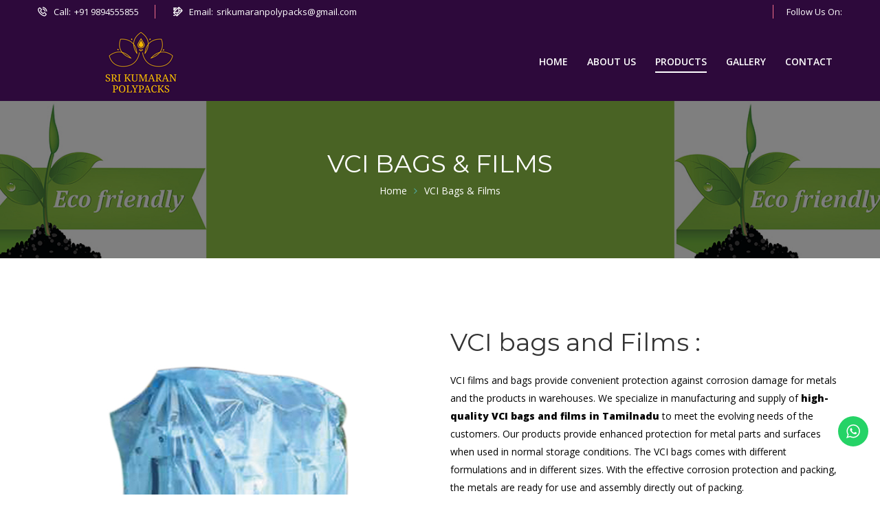

--- FILE ---
content_type: text/html; charset=UTF-8
request_url: https://www.srikumaranpolypacks.com/vci-bags-films/
body_size: 70908
content:

<!DOCTYPE html>
<html dir="ltr" lang="en-US" prefix="og: https://ogp.me/ns#">
<head>
	<meta charset="UTF-8">
	
	<!-- Latest IE rendering engine & Chrome Frame Meta Tags -->
	<!--[if IE]><meta http-equiv='X-UA-Compatible' content='IE=edge,chrome=1'><![endif]-->
	
	<link rel="profile" href="http://gmpg.org/xfn/11">
	<link rel="pingback" href="https://www.srikumaranpolypacks.com/xmlrpc.php">
	
	<script>(function(html){html.className = html.className.replace(/\bno-js\b/,'js')})(document.documentElement);</script>
<title>VCI Poly Bags and Films Manufacturers in Coimbatore, India | SRI KUMARAN POLYPACKS</title>

		<!-- All in One SEO 4.9.1 - aioseo.com -->
	<meta name="description" content="VCI (Volatile Corrosion Inhibitor) Poly Bags and films provide effective corrosion protection to all types of metals. We are manufacturers of and suppliers of that. we located in Coimbatore, India." />
	<meta name="robots" content="max-image-preview:large" />
	<meta name="google-site-verification" content="I63VpJwrSo6hYpRGhESyjVCahEOB8CZqjiy6WpqIw-8" />
	<link rel="canonical" href="http://www.srikumaranpolypacks.com/vci-bags-films" />
	<meta name="generator" content="All in One SEO (AIOSEO) 4.9.1" />
		<meta property="og:locale" content="en_US" />
		<meta property="og:site_name" content="SRI KUMARAN POLYPACKS |" />
		<meta property="og:type" content="article" />
		<meta property="og:title" content="VCI Poly Bags and Films Manufacturers in Coimbatore, India | SRI KUMARAN POLYPACKS" />
		<meta property="og:description" content="VCI (Volatile Corrosion Inhibitor) Poly Bags and films provide effective corrosion protection to all types of metals. We are manufacturers of and suppliers of that. we located in Coimbatore, India." />
		<meta property="og:url" content="http://www.srikumaranpolypacks.com/vci-bags-films" />
		<meta property="article:published_time" content="2020-06-29T07:27:26+00:00" />
		<meta property="article:modified_time" content="2021-02-16T10:20:58+00:00" />
		<meta name="twitter:card" content="summary" />
		<meta name="twitter:title" content="VCI Poly Bags and Films Manufacturers in Coimbatore, India | SRI KUMARAN POLYPACKS" />
		<meta name="twitter:description" content="VCI (Volatile Corrosion Inhibitor) Poly Bags and films provide effective corrosion protection to all types of metals. We are manufacturers of and suppliers of that. we located in Coimbatore, India." />
		<script type="application/ld+json" class="aioseo-schema">
			{"@context":"https:\/\/schema.org","@graph":[{"@type":"BreadcrumbList","@id":"https:\/\/www.srikumaranpolypacks.com\/vci-bags-films\/#breadcrumblist","itemListElement":[{"@type":"ListItem","@id":"https:\/\/www.srikumaranpolypacks.com#listItem","position":1,"name":"Home","item":"https:\/\/www.srikumaranpolypacks.com","nextItem":{"@type":"ListItem","@id":"https:\/\/www.srikumaranpolypacks.com\/vci-bags-films\/#listItem","name":"VCI Bags &#038; Films"}},{"@type":"ListItem","@id":"https:\/\/www.srikumaranpolypacks.com\/vci-bags-films\/#listItem","position":2,"name":"VCI Bags &#038; Films","previousItem":{"@type":"ListItem","@id":"https:\/\/www.srikumaranpolypacks.com#listItem","name":"Home"}}]},{"@type":"Organization","@id":"https:\/\/www.srikumaranpolypacks.com\/#organization","name":"SRI KUMARAN POLYPACKS","url":"https:\/\/www.srikumaranpolypacks.com\/"},{"@type":"WebPage","@id":"https:\/\/www.srikumaranpolypacks.com\/vci-bags-films\/#webpage","url":"https:\/\/www.srikumaranpolypacks.com\/vci-bags-films\/","name":"VCI Poly Bags and Films Manufacturers in Coimbatore, India | SRI KUMARAN POLYPACKS","description":"VCI (Volatile Corrosion Inhibitor) Poly Bags and films provide effective corrosion protection to all types of metals. We are manufacturers of and suppliers of that. we located in Coimbatore, India.","inLanguage":"en-US","isPartOf":{"@id":"https:\/\/www.srikumaranpolypacks.com\/#website"},"breadcrumb":{"@id":"https:\/\/www.srikumaranpolypacks.com\/vci-bags-films\/#breadcrumblist"},"datePublished":"2020-06-29T07:27:26+00:00","dateModified":"2021-02-16T10:20:58+00:00"},{"@type":"WebSite","@id":"https:\/\/www.srikumaranpolypacks.com\/#website","url":"https:\/\/www.srikumaranpolypacks.com\/","name":"SRI KUMARAN POLYPACKS","inLanguage":"en-US","publisher":{"@id":"https:\/\/www.srikumaranpolypacks.com\/#organization"}}]}
		</script>
		<!-- All in One SEO -->

<link rel='dns-prefetch' href='//fonts.googleapis.com' />
<link rel="alternate" type="application/rss+xml" title="SRI KUMARAN POLYPACKS &raquo; Feed" href="https://www.srikumaranpolypacks.com/feed/" />
<link rel="alternate" type="application/rss+xml" title="SRI KUMARAN POLYPACKS &raquo; Comments Feed" href="https://www.srikumaranpolypacks.com/comments/feed/" />
<link rel="alternate" title="oEmbed (JSON)" type="application/json+oembed" href="https://www.srikumaranpolypacks.com/wp-json/oembed/1.0/embed?url=https%3A%2F%2Fwww.srikumaranpolypacks.com%2Fvci-bags-films%2F" />
<link rel="alternate" title="oEmbed (XML)" type="text/xml+oembed" href="https://www.srikumaranpolypacks.com/wp-json/oembed/1.0/embed?url=https%3A%2F%2Fwww.srikumaranpolypacks.com%2Fvci-bags-films%2F&#038;format=xml" />
<meta name="viewport" content="width=device-width, initial-scale=1, maximum-scale=1" />
<style id='wp-img-auto-sizes-contain-inline-css' type='text/css'>
img:is([sizes=auto i],[sizes^="auto," i]){contain-intrinsic-size:3000px 1500px}
/*# sourceURL=wp-img-auto-sizes-contain-inline-css */
</style>
<link rel='stylesheet' id='ht_ctc_main_css-css' href='https://www.srikumaranpolypacks.com/wp-content/plugins/click-to-chat-for-whatsapp/new/inc/assets/css/main.css?ver=4.33' type='text/css' media='all' />
<style id='wp-emoji-styles-inline-css' type='text/css'>

	img.wp-smiley, img.emoji {
		display: inline !important;
		border: none !important;
		box-shadow: none !important;
		height: 1em !important;
		width: 1em !important;
		margin: 0 0.07em !important;
		vertical-align: -0.1em !important;
		background: none !important;
		padding: 0 !important;
	}
/*# sourceURL=wp-emoji-styles-inline-css */
</style>
<style id='wp-block-library-inline-css' type='text/css'>
:root{--wp-block-synced-color:#7a00df;--wp-block-synced-color--rgb:122,0,223;--wp-bound-block-color:var(--wp-block-synced-color);--wp-editor-canvas-background:#ddd;--wp-admin-theme-color:#007cba;--wp-admin-theme-color--rgb:0,124,186;--wp-admin-theme-color-darker-10:#006ba1;--wp-admin-theme-color-darker-10--rgb:0,107,160.5;--wp-admin-theme-color-darker-20:#005a87;--wp-admin-theme-color-darker-20--rgb:0,90,135;--wp-admin-border-width-focus:2px}@media (min-resolution:192dpi){:root{--wp-admin-border-width-focus:1.5px}}.wp-element-button{cursor:pointer}:root .has-very-light-gray-background-color{background-color:#eee}:root .has-very-dark-gray-background-color{background-color:#313131}:root .has-very-light-gray-color{color:#eee}:root .has-very-dark-gray-color{color:#313131}:root .has-vivid-green-cyan-to-vivid-cyan-blue-gradient-background{background:linear-gradient(135deg,#00d084,#0693e3)}:root .has-purple-crush-gradient-background{background:linear-gradient(135deg,#34e2e4,#4721fb 50%,#ab1dfe)}:root .has-hazy-dawn-gradient-background{background:linear-gradient(135deg,#faaca8,#dad0ec)}:root .has-subdued-olive-gradient-background{background:linear-gradient(135deg,#fafae1,#67a671)}:root .has-atomic-cream-gradient-background{background:linear-gradient(135deg,#fdd79a,#004a59)}:root .has-nightshade-gradient-background{background:linear-gradient(135deg,#330968,#31cdcf)}:root .has-midnight-gradient-background{background:linear-gradient(135deg,#020381,#2874fc)}:root{--wp--preset--font-size--normal:16px;--wp--preset--font-size--huge:42px}.has-regular-font-size{font-size:1em}.has-larger-font-size{font-size:2.625em}.has-normal-font-size{font-size:var(--wp--preset--font-size--normal)}.has-huge-font-size{font-size:var(--wp--preset--font-size--huge)}.has-text-align-center{text-align:center}.has-text-align-left{text-align:left}.has-text-align-right{text-align:right}.has-fit-text{white-space:nowrap!important}#end-resizable-editor-section{display:none}.aligncenter{clear:both}.items-justified-left{justify-content:flex-start}.items-justified-center{justify-content:center}.items-justified-right{justify-content:flex-end}.items-justified-space-between{justify-content:space-between}.screen-reader-text{border:0;clip-path:inset(50%);height:1px;margin:-1px;overflow:hidden;padding:0;position:absolute;width:1px;word-wrap:normal!important}.screen-reader-text:focus{background-color:#ddd;clip-path:none;color:#444;display:block;font-size:1em;height:auto;left:5px;line-height:normal;padding:15px 23px 14px;text-decoration:none;top:5px;width:auto;z-index:100000}html :where(.has-border-color){border-style:solid}html :where([style*=border-top-color]){border-top-style:solid}html :where([style*=border-right-color]){border-right-style:solid}html :where([style*=border-bottom-color]){border-bottom-style:solid}html :where([style*=border-left-color]){border-left-style:solid}html :where([style*=border-width]){border-style:solid}html :where([style*=border-top-width]){border-top-style:solid}html :where([style*=border-right-width]){border-right-style:solid}html :where([style*=border-bottom-width]){border-bottom-style:solid}html :where([style*=border-left-width]){border-left-style:solid}html :where(img[class*=wp-image-]){height:auto;max-width:100%}:where(figure){margin:0 0 1em}html :where(.is-position-sticky){--wp-admin--admin-bar--position-offset:var(--wp-admin--admin-bar--height,0px)}@media screen and (max-width:600px){html :where(.is-position-sticky){--wp-admin--admin-bar--position-offset:0px}}

/*# sourceURL=wp-block-library-inline-css */
</style><style id='global-styles-inline-css' type='text/css'>
:root{--wp--preset--aspect-ratio--square: 1;--wp--preset--aspect-ratio--4-3: 4/3;--wp--preset--aspect-ratio--3-4: 3/4;--wp--preset--aspect-ratio--3-2: 3/2;--wp--preset--aspect-ratio--2-3: 2/3;--wp--preset--aspect-ratio--16-9: 16/9;--wp--preset--aspect-ratio--9-16: 9/16;--wp--preset--color--black: #000000;--wp--preset--color--cyan-bluish-gray: #abb8c3;--wp--preset--color--white: #ffffff;--wp--preset--color--pale-pink: #f78da7;--wp--preset--color--vivid-red: #cf2e2e;--wp--preset--color--luminous-vivid-orange: #ff6900;--wp--preset--color--luminous-vivid-amber: #fcb900;--wp--preset--color--light-green-cyan: #7bdcb5;--wp--preset--color--vivid-green-cyan: #00d084;--wp--preset--color--pale-cyan-blue: #8ed1fc;--wp--preset--color--vivid-cyan-blue: #0693e3;--wp--preset--color--vivid-purple: #9b51e0;--wp--preset--gradient--vivid-cyan-blue-to-vivid-purple: linear-gradient(135deg,rgb(6,147,227) 0%,rgb(155,81,224) 100%);--wp--preset--gradient--light-green-cyan-to-vivid-green-cyan: linear-gradient(135deg,rgb(122,220,180) 0%,rgb(0,208,130) 100%);--wp--preset--gradient--luminous-vivid-amber-to-luminous-vivid-orange: linear-gradient(135deg,rgb(252,185,0) 0%,rgb(255,105,0) 100%);--wp--preset--gradient--luminous-vivid-orange-to-vivid-red: linear-gradient(135deg,rgb(255,105,0) 0%,rgb(207,46,46) 100%);--wp--preset--gradient--very-light-gray-to-cyan-bluish-gray: linear-gradient(135deg,rgb(238,238,238) 0%,rgb(169,184,195) 100%);--wp--preset--gradient--cool-to-warm-spectrum: linear-gradient(135deg,rgb(74,234,220) 0%,rgb(151,120,209) 20%,rgb(207,42,186) 40%,rgb(238,44,130) 60%,rgb(251,105,98) 80%,rgb(254,248,76) 100%);--wp--preset--gradient--blush-light-purple: linear-gradient(135deg,rgb(255,206,236) 0%,rgb(152,150,240) 100%);--wp--preset--gradient--blush-bordeaux: linear-gradient(135deg,rgb(254,205,165) 0%,rgb(254,45,45) 50%,rgb(107,0,62) 100%);--wp--preset--gradient--luminous-dusk: linear-gradient(135deg,rgb(255,203,112) 0%,rgb(199,81,192) 50%,rgb(65,88,208) 100%);--wp--preset--gradient--pale-ocean: linear-gradient(135deg,rgb(255,245,203) 0%,rgb(182,227,212) 50%,rgb(51,167,181) 100%);--wp--preset--gradient--electric-grass: linear-gradient(135deg,rgb(202,248,128) 0%,rgb(113,206,126) 100%);--wp--preset--gradient--midnight: linear-gradient(135deg,rgb(2,3,129) 0%,rgb(40,116,252) 100%);--wp--preset--font-size--small: 13px;--wp--preset--font-size--medium: 20px;--wp--preset--font-size--large: 36px;--wp--preset--font-size--x-large: 42px;--wp--preset--spacing--20: 0.44rem;--wp--preset--spacing--30: 0.67rem;--wp--preset--spacing--40: 1rem;--wp--preset--spacing--50: 1.5rem;--wp--preset--spacing--60: 2.25rem;--wp--preset--spacing--70: 3.38rem;--wp--preset--spacing--80: 5.06rem;--wp--preset--shadow--natural: 6px 6px 9px rgba(0, 0, 0, 0.2);--wp--preset--shadow--deep: 12px 12px 50px rgba(0, 0, 0, 0.4);--wp--preset--shadow--sharp: 6px 6px 0px rgba(0, 0, 0, 0.2);--wp--preset--shadow--outlined: 6px 6px 0px -3px rgb(255, 255, 255), 6px 6px rgb(0, 0, 0);--wp--preset--shadow--crisp: 6px 6px 0px rgb(0, 0, 0);}:where(.is-layout-flex){gap: 0.5em;}:where(.is-layout-grid){gap: 0.5em;}body .is-layout-flex{display: flex;}.is-layout-flex{flex-wrap: wrap;align-items: center;}.is-layout-flex > :is(*, div){margin: 0;}body .is-layout-grid{display: grid;}.is-layout-grid > :is(*, div){margin: 0;}:where(.wp-block-columns.is-layout-flex){gap: 2em;}:where(.wp-block-columns.is-layout-grid){gap: 2em;}:where(.wp-block-post-template.is-layout-flex){gap: 1.25em;}:where(.wp-block-post-template.is-layout-grid){gap: 1.25em;}.has-black-color{color: var(--wp--preset--color--black) !important;}.has-cyan-bluish-gray-color{color: var(--wp--preset--color--cyan-bluish-gray) !important;}.has-white-color{color: var(--wp--preset--color--white) !important;}.has-pale-pink-color{color: var(--wp--preset--color--pale-pink) !important;}.has-vivid-red-color{color: var(--wp--preset--color--vivid-red) !important;}.has-luminous-vivid-orange-color{color: var(--wp--preset--color--luminous-vivid-orange) !important;}.has-luminous-vivid-amber-color{color: var(--wp--preset--color--luminous-vivid-amber) !important;}.has-light-green-cyan-color{color: var(--wp--preset--color--light-green-cyan) !important;}.has-vivid-green-cyan-color{color: var(--wp--preset--color--vivid-green-cyan) !important;}.has-pale-cyan-blue-color{color: var(--wp--preset--color--pale-cyan-blue) !important;}.has-vivid-cyan-blue-color{color: var(--wp--preset--color--vivid-cyan-blue) !important;}.has-vivid-purple-color{color: var(--wp--preset--color--vivid-purple) !important;}.has-black-background-color{background-color: var(--wp--preset--color--black) !important;}.has-cyan-bluish-gray-background-color{background-color: var(--wp--preset--color--cyan-bluish-gray) !important;}.has-white-background-color{background-color: var(--wp--preset--color--white) !important;}.has-pale-pink-background-color{background-color: var(--wp--preset--color--pale-pink) !important;}.has-vivid-red-background-color{background-color: var(--wp--preset--color--vivid-red) !important;}.has-luminous-vivid-orange-background-color{background-color: var(--wp--preset--color--luminous-vivid-orange) !important;}.has-luminous-vivid-amber-background-color{background-color: var(--wp--preset--color--luminous-vivid-amber) !important;}.has-light-green-cyan-background-color{background-color: var(--wp--preset--color--light-green-cyan) !important;}.has-vivid-green-cyan-background-color{background-color: var(--wp--preset--color--vivid-green-cyan) !important;}.has-pale-cyan-blue-background-color{background-color: var(--wp--preset--color--pale-cyan-blue) !important;}.has-vivid-cyan-blue-background-color{background-color: var(--wp--preset--color--vivid-cyan-blue) !important;}.has-vivid-purple-background-color{background-color: var(--wp--preset--color--vivid-purple) !important;}.has-black-border-color{border-color: var(--wp--preset--color--black) !important;}.has-cyan-bluish-gray-border-color{border-color: var(--wp--preset--color--cyan-bluish-gray) !important;}.has-white-border-color{border-color: var(--wp--preset--color--white) !important;}.has-pale-pink-border-color{border-color: var(--wp--preset--color--pale-pink) !important;}.has-vivid-red-border-color{border-color: var(--wp--preset--color--vivid-red) !important;}.has-luminous-vivid-orange-border-color{border-color: var(--wp--preset--color--luminous-vivid-orange) !important;}.has-luminous-vivid-amber-border-color{border-color: var(--wp--preset--color--luminous-vivid-amber) !important;}.has-light-green-cyan-border-color{border-color: var(--wp--preset--color--light-green-cyan) !important;}.has-vivid-green-cyan-border-color{border-color: var(--wp--preset--color--vivid-green-cyan) !important;}.has-pale-cyan-blue-border-color{border-color: var(--wp--preset--color--pale-cyan-blue) !important;}.has-vivid-cyan-blue-border-color{border-color: var(--wp--preset--color--vivid-cyan-blue) !important;}.has-vivid-purple-border-color{border-color: var(--wp--preset--color--vivid-purple) !important;}.has-vivid-cyan-blue-to-vivid-purple-gradient-background{background: var(--wp--preset--gradient--vivid-cyan-blue-to-vivid-purple) !important;}.has-light-green-cyan-to-vivid-green-cyan-gradient-background{background: var(--wp--preset--gradient--light-green-cyan-to-vivid-green-cyan) !important;}.has-luminous-vivid-amber-to-luminous-vivid-orange-gradient-background{background: var(--wp--preset--gradient--luminous-vivid-amber-to-luminous-vivid-orange) !important;}.has-luminous-vivid-orange-to-vivid-red-gradient-background{background: var(--wp--preset--gradient--luminous-vivid-orange-to-vivid-red) !important;}.has-very-light-gray-to-cyan-bluish-gray-gradient-background{background: var(--wp--preset--gradient--very-light-gray-to-cyan-bluish-gray) !important;}.has-cool-to-warm-spectrum-gradient-background{background: var(--wp--preset--gradient--cool-to-warm-spectrum) !important;}.has-blush-light-purple-gradient-background{background: var(--wp--preset--gradient--blush-light-purple) !important;}.has-blush-bordeaux-gradient-background{background: var(--wp--preset--gradient--blush-bordeaux) !important;}.has-luminous-dusk-gradient-background{background: var(--wp--preset--gradient--luminous-dusk) !important;}.has-pale-ocean-gradient-background{background: var(--wp--preset--gradient--pale-ocean) !important;}.has-electric-grass-gradient-background{background: var(--wp--preset--gradient--electric-grass) !important;}.has-midnight-gradient-background{background: var(--wp--preset--gradient--midnight) !important;}.has-small-font-size{font-size: var(--wp--preset--font-size--small) !important;}.has-medium-font-size{font-size: var(--wp--preset--font-size--medium) !important;}.has-large-font-size{font-size: var(--wp--preset--font-size--large) !important;}.has-x-large-font-size{font-size: var(--wp--preset--font-size--x-large) !important;}
/*# sourceURL=global-styles-inline-css */
</style>

<style id='classic-theme-styles-inline-css' type='text/css'>
/*! This file is auto-generated */
.wp-block-button__link{color:#fff;background-color:#32373c;border-radius:9999px;box-shadow:none;text-decoration:none;padding:calc(.667em + 2px) calc(1.333em + 2px);font-size:1.125em}.wp-block-file__button{background:#32373c;color:#fff;text-decoration:none}
/*# sourceURL=/wp-includes/css/classic-themes.min.css */
</style>
<link rel='stylesheet' id='contact-form-7-css' href='https://www.srikumaranpolypacks.com/wp-content/plugins/contact-form-7/includes/css/styles.css?ver=6.1.4' type='text/css' media='all' />
<link rel='stylesheet' id='charitable-styles-css' href='https://www.srikumaranpolypacks.com/wp-content/plugins/charitable/assets/css/charitable.min.css?ver=1.8.8.5' type='text/css' media='all' />
<link rel='stylesheet' id='dashicons-css' href='https://www.srikumaranpolypacks.com/wp-includes/css/dashicons.min.css?ver=6.9' type='text/css' media='all' />
<link rel='stylesheet' id='charitex-main-min-style-css' href='https://www.srikumaranpolypacks.com/wp-content/themes/charitex/css/main-min.css?ver=1.0' type='text/css' media='all' />
<link rel='stylesheet' id='js_composer_front-css' href='https://www.srikumaranpolypacks.com/wp-content/plugins/js_composer/assets/css/js_composer.min.css?ver=5.4.7' type='text/css' media='all' />
<link rel='stylesheet' id='charitex-theme-style-css' href='https://www.srikumaranpolypacks.com/wp-content/themes/charitex/style.css' type='text/css' media='all' />
<link rel='stylesheet' id='charitex-theme-responsive-style-css' href='https://www.srikumaranpolypacks.com/wp-content/themes/charitex/css/responsive.css?ver=6.9' type='text/css' media='all' />
<link rel='stylesheet' id='charitex-skin-style-css' href='https://www.srikumaranpolypacks.com/wp-content/themes/charitex/color-schemes/default.css?ver=6.9' type='text/css' media='all' />
<link rel='stylesheet' id='charitex-custom-styles-css' href='//www.srikumaranpolypacks.com/wp-content/uploads/charitex/theme_custom_1.css?ver=1.0' type='text/css' media='all' />
<style id='charitex-custom-styles-inline-css' type='text/css'>
.idi-seo-links{
color:#2d093b !important;
}
.idi-seo-links:hover{
color:#2d093b !important;
}
.page-title-section { background-image: url(http://www.srikumaranpolypacks.com/demo/wp-content/uploads/2020/07/banner-1.jpg); }
.page-title-section.overlay-yes:before { background: rgba(0,0,0,0.8) !important; }
/*# sourceURL=charitex-custom-styles-inline-css */
</style>
<link rel='stylesheet' id='jquery-ui-smoothness-css' href='https://www.srikumaranpolypacks.com/wp-content/plugins/contact-form-7/includes/js/jquery-ui/themes/smoothness/jquery-ui.min.css?ver=1.12.1' type='text/css' media='screen' />
<link rel='stylesheet' id='template-core-shortcodes-css' href='https://www.srikumaranpolypacks.com/wp-content/plugins/template-core/shortcodes.css?ver=6.9' type='text/css' media='all' />
<link rel='stylesheet' id='google-fonts-charitex_options-css' href='https://fonts.googleapis.com/css?family=Open+Sans%3A300%2C400%2C500%2C600%2C700%2C800%2C300italic%2C400italic%2C500italic%2C600italic%2C700italic%2C800italic%7CMontserrat%3A100%2C200%2C300%2C400%2C500%2C600%2C700%2C800%2C900%2C100italic%2C200italic%2C300italic%2C400italic%2C500italic%2C600italic%2C700italic%2C800italic%2C900italic%7CEB+Garamond%3A400%2C500%2C600%2C700%2C800%2C400italic%2C500italic%2C600italic%2C700italic%2C800italic%7CRoboto%3A100%2C200%2C300%2C400%2C500%2C600%2C700%2C800%2C900%2C100italic%2C200italic%2C300italic%2C400italic%2C500italic%2C600italic%2C700italic%2C800italic%2C900italic&#038;ver=1755172882' type='text/css' media='all' />
<script type="text/javascript" id="jquery-core-js-extra">
/* <![CDATA[ */
var charitex_js_vars = {"charitex_template_uri":"https://www.srikumaranpolypacks.com/wp-content/themes/charitex","isRTL":"false","isOriginLeft":"true","BacktoTopIcon":"fa-long-arrow-up","charitex_ajax_url":"https://www.srikumaranpolypacks.com/wp-admin/admin-ajax.php","charitex_scroll_text":"All Posts displayed"};
//# sourceURL=jquery-core-js-extra
/* ]]> */
</script>
<script type="text/javascript" src="https://www.srikumaranpolypacks.com/wp-includes/js/jquery/jquery.min.js?ver=3.7.1" id="jquery-core-js"></script>
<script type="text/javascript" src="https://www.srikumaranpolypacks.com/wp-includes/js/jquery/jquery-migrate.min.js?ver=3.4.1" id="jquery-migrate-js"></script>
<script type="text/javascript" src="https://www.srikumaranpolypacks.com/wp-content/plugins/charitable/assets/js/libraries/js-cookie.min.js?ver=2.1.4" id="js-cookie-js"></script>
<script type="text/javascript" id="charitable-sessions-js-extra">
/* <![CDATA[ */
var CHARITABLE_SESSION = {"ajaxurl":"https://www.srikumaranpolypacks.com/wp-admin/admin-ajax.php","id":"","cookie_name":"charitable_session","expiration":"86400","expiration_variant":"82800","secure":"","cookie_path":"/","cookie_domain":"","generated_id":"d285180b86a42528a7771953307d3cb7","disable_cookie":""};
//# sourceURL=charitable-sessions-js-extra
/* ]]> */
</script>
<script type="text/javascript" src="https://www.srikumaranpolypacks.com/wp-content/plugins/charitable/assets/js/charitable-session.min.js?ver=1.8.8.5" id="charitable-sessions-js"></script>
<script type="text/javascript" src="https://www.srikumaranpolypacks.com/wp-content/themes/charitex/js/theme-init.js" id="charitex-theme-init-js-js"></script>
<link rel="https://api.w.org/" href="https://www.srikumaranpolypacks.com/wp-json/" /><link rel="alternate" title="JSON" type="application/json" href="https://www.srikumaranpolypacks.com/wp-json/wp/v2/pages/695" /><link rel="EditURI" type="application/rsd+xml" title="RSD" href="https://www.srikumaranpolypacks.com/xmlrpc.php?rsd" />
<meta name="generator" content="WordPress 6.9" />
<link rel='shortlink' href='https://www.srikumaranpolypacks.com/?p=695' />
<!-- start Simple Custom CSS and JS -->
<style type="text/css">
.custom-products-section .section-title-right {
    font-size: 15px;
    font-weight: bolder;
    line-height: 0px;
}
.product-box{
      border: 1px solid #e5e5e5;
    position: relative;
    transition: all 500ms ease 0s;
}
.product-box:hover{
      box-shadow: 0 0 15px 3px #e5e5e5;
    transition: all 500ms ease 0s;
}
.dropdown-menu .sub-menu {
    left: auto !important;
    right: 100% !important;
}
.custom-input {
    background: #fff !important;
}
#send-btn{
  margin-left : 10px;
}</style>
<!-- end Simple Custom CSS and JS -->
	
<script type="text/javascript">
var ajaxurl = 'https://www.srikumaranpolypacks.com/wp-admin/admin-ajax.php';
</script>

	<style id="charitable-highlight-colour-styles">.campaign-raised .amount,.campaign-figures .amount,.donors-count,.time-left,.charitable-form-field a:not(.button),.charitable-form-fields .charitable-fieldset a:not(.button),.charitable-notice,.charitable-notice .errors a {color:;}#charitable-donation-form .charitable-notice {border-color:;}.campaign-progress-bar .bar,.donate-button,.charitable-donation-form .donation-amount.selected,.charitable-donation-amount-form .donation-amount.selected { background-color:#f89d35; }.charitable-donation-form .donation-amount.selected,.charitable-donation-amount-form .donation-amount.selected,.charitable-notice,.charitable-drag-drop-images li:hover a.remove-image,.supports-drag-drop .charitable-drag-drop-dropzone.drag-over { border-color:#f89d35; }</style><style type="text/css">.recentcomments a{display:inline !important;padding:0 !important;margin:0 !important;}</style><meta name="generator" content="Powered by WPBakery Page Builder - drag and drop page builder for WordPress."/>
<!--[if lte IE 9]><link rel="stylesheet" type="text/css" href="https://www.srikumaranpolypacks.com/wp-content/plugins/js_composer/assets/css/vc_lte_ie9.min.css" media="screen"><![endif]--><link rel="icon" href="https://www.srikumaranpolypacks.com/wp-content/uploads/2020/07/cropped-SKP_Logo-32x32.png" sizes="32x32" />
<link rel="icon" href="https://www.srikumaranpolypacks.com/wp-content/uploads/2020/07/cropped-SKP_Logo-192x192.png" sizes="192x192" />
<link rel="apple-touch-icon" href="https://www.srikumaranpolypacks.com/wp-content/uploads/2020/07/cropped-SKP_Logo-180x180.png" />
<meta name="msapplication-TileImage" content="https://www.srikumaranpolypacks.com/wp-content/uploads/2020/07/cropped-SKP_Logo-270x270.png" />
<noscript><style type="text/css"> .wpb_animate_when_almost_visible { opacity: 1; }</style></noscript><link rel='stylesheet' id='prettyphoto-css' href='https://www.srikumaranpolypacks.com/wp-content/plugins/js_composer/assets/lib/prettyphoto/css/prettyPhoto.min.css?ver=5.4.7' type='text/css' media='all' />
<link rel='stylesheet' id='font-awesome-css' href='https://www.srikumaranpolypacks.com/wp-content/plugins/js_composer/assets/lib/bower/font-awesome/css/font-awesome.min.css?ver=5.4.7' type='text/css' media='all' />
</head>

<body class="wp-singular page-template-default page page-id-695 wp-theme-charitex fullwidth header-sticky-enabled header-sticky-hide footer-back-to-top  one-col wpb-js-composer js-comp-ver-5.4.7 vc_responsive">

	
	<div class="pageloader"></div>

<div id="tpath_wrapper" class="wrapper-class">

		
	<div id="header" class="header-section header-styletwo header-no-transparent header-light">
		



<div id="header-top-bar" class="header-topbar-section">

	<div class="container">

		<div class="topbar_half leftarea">

			                        
			<ul class="nav navbar-nav navbar-left tpath-logo-bar">
            
            	 
					 <li class="phone-number">
                     
                       <ul>
                       
						 <li><i class="flaticon flaticon-phone-call"></i></li>

						 <li><span class="header-label-text">Call:</span></li>

						 <li><p class="header-label-details">+91 9894555855</p></li>
                         
                        </ul> 
                            
                      </li>

				  
					
						<li class="header-email-address header-icon-item">
                        
                        	<ul>

							    <li><i class="flaticon flaticon-interface"></i></li>

								<li><span class="header-label-text">Email:</span></li>

								<li><p class="header-label-details"><a href="mailto:srikumaranpolypacks@gmail.com" target="_blank">srikumaranpolypacks@gmail.com</a></p></li>
                           </ul>     

					</li>

					
					
			</ul>
        
		</div>

		

		<div class="topbar_half rightarea tpath-header-main-bar">

			<ul class="nav navbar-nav navbar-right nav navbar-nav navbar-right tpath-logo-bar">
            	
                
                
                
				<li class="header-social-nav">
                	
                    <ul>
                     
					 <li> <span class="header-label-text">Follow Us On: </span></li>
                     
					 <li><ul class="tpath-social-icons soc-icon-transparent"></ul></li>
                     
                    </ul> 
                </li>
				</ul>
             <div id="header-toggle-search" class="header-toggle-content header-toggle-search">

				<div class="container">

					<i class="ionicons ion-close btn-search-close"></i>

					<form role="search" method="get" id="searchform" action="https://www.srikumaranpolypacks.com/" class="search-form">

						<div class="toggle-search-form">

							<input type="text" value="" name="s" id="s" class="form-control" placeholder="Enter your keyword &amp; hit Enter" />

						</div>

					</form>

				</div>

			</div>

		</div>

	

	</div>

</div>




<div id="header-logo-bar" class="header-logo-section navbar sticky-header-wrap">

	<div class="container">

		
<!-- ==================== Toggle Icon ==================== -->
<div class="navbar-header nav-respons tpath-logo has-img">
		<button type="button" class="navbar-toggle" data-toggle="collapse" data-target=".tpath-mainnavbar-collapse">
		<span class="sr-only">Toggle navigation</span>
		<span class="icon-bar"></span>
		<span class="icon-bar"></span>
		<span class="icon-bar"></span>
	</button>
		
	<a href="https://www.srikumaranpolypacks.com/" class="navbar-brand" title="SRI KUMARAN POLYPACKS - " rel="home">
		<img class="img-responsive standard-logo" src="http://www.srikumaranpolypacks.com/wp-content/uploads/2020/07/SKP_Logo.png" alt="SRI KUMARAN POLYPACKS" width="300" height="110" />
	</a>
</div>
		

		
		<div class="navbar-collapse tpath-mainnavbar-collapse collapse tpath-header-main-bar">

			<ul class="nav navbar-nav navbar-right tpath-main-bar">

				<li class="header-menu-nav"><div class="hidden-xs"><div id="main-mega-nav" class="main-nav main-megamenu-navigation"><ul id="main-mega-menu-nav" class="nav navbar-nav navbar-main tpath-main-nav"><li id="menu-item-258" class="menu-item menu-item-type-post_type menu-item-object-page menu-item-home menu-item-258"><a  title="HOME" href="https://www.srikumaranpolypacks.com/">HOME</a></li>
<li id="menu-item-816" class="menu-item menu-item-type-post_type menu-item-object-page menu-item-has-children menu-item-816 tpath-megamenu-menu dropdown"><a  title="ABOUT US" href="https://www.srikumaranpolypacks.com/about-us/" class="dropdown-toggle">ABOUT US <span class="caret"></span></a>
<div class='tpath-megamenu-wrapper columns-1 col-md-12 container'>

<div class="row tpath-megamenu-container" >
<ul class='tpath-megamenu col-md-12'>
	<li id="menu-item-1037" class="menu-item menu-item-type-custom menu-item-object-custom menu-item-1037 tpath-megamenu-submenu tpath-megamenu-columns-1 col-md-12  tpath_megamenu_columns_first"><h5 class='tpath-megamenu-title'><a href="http://www.srikumaranpolypacks.com/certifications/">CERTIFICATIONS</a></h5></li>

</ul>
</div>
</div>
</li>
<li id="menu-item-447" class="menu-item menu-item-type-custom menu-item-object-custom current-menu-ancestor current-menu-parent menu-item-has-children menu-item-447 dropdown"><a  title="PRODUCTS" href="#" class="dropdown-toggle">PRODUCTS <span class="caret"></span></a>
<ul role="menu" class=" dropdown-menu sub-nav">
	<li id="menu-item-897" class="menu-item menu-item-type-post_type menu-item-object-page menu-item-has-children menu-item-897 dropdown"><a  title="Polythene Sheets And Rolls" href="https://www.srikumaranpolypacks.com/polythene-sheets-and-rolls/">Polythene Sheets And Rolls</a>
	<ul role="menu" class="sub-menu sub-nav">
		<li id="menu-item-652" class="menu-item menu-item-type-post_type menu-item-object-page menu-item-652"><a  title="LDPE Sheets" href="https://www.srikumaranpolypacks.com/ldpe-sheets/">LDPE Sheets</a></li>
		<li id="menu-item-651" class="menu-item menu-item-type-post_type menu-item-object-page menu-item-651"><a  title="HDPE Sheets" href="https://www.srikumaranpolypacks.com/hdpe-sheets/">HDPE Sheets</a></li>
		<li id="menu-item-650" class="menu-item menu-item-type-post_type menu-item-object-page menu-item-650"><a  title="HM HDPE Sheets" href="https://www.srikumaranpolypacks.com/hmhdpe-sheets/">HM HDPE Sheets</a></li>
	</ul>
</li>
	<li id="menu-item-931" class="menu-item menu-item-type-post_type menu-item-object-page menu-item-has-children menu-item-931 dropdown"><a  title="Food Grade Polythene Bags and Covers" href="https://www.srikumaranpolypacks.com/food-grade-polythene-bags-and-covers/">Food Grade Polythene Bags and Covers</a>
	<ul role="menu" class="sub-menu sub-nav">
		<li id="menu-item-685" class="menu-item menu-item-type-post_type menu-item-object-page menu-item-685"><a  title="Food Packing Cover" href="https://www.srikumaranpolypacks.com/food-packing-cover/">Food Packing Cover</a></li>
	</ul>
</li>
	<li id="menu-item-927" class="menu-item menu-item-type-post_type menu-item-object-page menu-item-has-children menu-item-927 dropdown"><a  title="Agricultural Polythene" href="https://www.srikumaranpolypacks.com/agricultural-polythene/">Agricultural Polythene</a>
	<ul role="menu" class="sub-menu sub-nav">
		<li id="menu-item-692" class="menu-item menu-item-type-post_type menu-item-object-page menu-item-692"><a  title="Nursery Bags" href="https://www.srikumaranpolypacks.com/nursery-bags/">Nursery Bags</a></li>
		<li id="menu-item-693" class="menu-item menu-item-type-post_type menu-item-object-page menu-item-693"><a  title="Grow Bags" href="https://www.srikumaranpolypacks.com/grow-bags/">Grow Bags</a></li>
	</ul>
</li>
	<li id="menu-item-668" class="menu-item menu-item-type-post_type menu-item-object-page menu-item-668 dropdown"><a  title="Stretch Film" href="https://www.srikumaranpolypacks.com/stretch-film/">Stretch Film</a></li>
	<li id="menu-item-667" class="menu-item menu-item-type-post_type menu-item-object-page menu-item-667 dropdown"><a  title="Silage Plastic" href="https://www.srikumaranpolypacks.com/silage-plastic/">Silage Plastic</a></li>
	<li id="menu-item-679" class="menu-item menu-item-type-post_type menu-item-object-page menu-item-679 dropdown"><a  title="Air Bubble Sheets and Rolls" href="https://www.srikumaranpolypacks.com/air-bubble-sheets-and-rolls/">Air Bubble Sheets and Rolls</a></li>
	<li id="menu-item-926" class="menu-item menu-item-type-post_type menu-item-object-page menu-item-has-children menu-item-926 dropdown"><a  title="Waste Disposal Bags" href="https://www.srikumaranpolypacks.com/waste-disposal-bags/">Waste Disposal Bags</a>
	<ul role="menu" class="sub-menu sub-nav">
		<li id="menu-item-674" class="menu-item menu-item-type-post_type menu-item-object-page menu-item-674"><a  title="Garbage Bags" href="https://www.srikumaranpolypacks.com/garbage-bags/">Garbage Bags</a></li>
		<li id="menu-item-675" class="menu-item menu-item-type-post_type menu-item-object-page menu-item-675"><a  title="Medical Waste Bags" href="https://www.srikumaranpolypacks.com/medical-waste-bags/">Medical Waste Bags</a></li>
	</ul>
</li>
	<li id="menu-item-698" class="menu-item menu-item-type-post_type menu-item-object-page current-menu-item page_item page-item-695 current_page_item menu-item-698 active dropdown"><a  title="VCI Bags &#038; Films" href="https://www.srikumaranpolypacks.com/vci-bags-films/">VCI Bags &#038; Films</a></li>
	<li id="menu-item-697" class="menu-item menu-item-type-post_type menu-item-object-page menu-item-697 dropdown"><a  title="Biodegradable Waste Bags" href="https://www.srikumaranpolypacks.com/biodegradable-waste-bags/">Biodegradable Waste Bags</a></li>
	<li id="menu-item-699" class="menu-item menu-item-type-post_type menu-item-object-page menu-item-699 dropdown"><a  title="RP – Reprocessed Polythene Sheets and Rolls" href="https://www.srikumaranpolypacks.com/rp-reprocessed-polythene-sheets-and-rolls/">RP – Reprocessed Polythene Sheets and Rolls</a></li>
</ul>
</li>
<li id="menu-item-782" class="menu-item menu-item-type-post_type menu-item-object-page menu-item-782"><a  title="GALLERY" href="https://www.srikumaranpolypacks.com/gallery/">GALLERY</a></li>
<li id="menu-item-653" class="menu-item menu-item-type-post_type menu-item-object-page menu-item-653"><a  title="CONTACT" href="https://www.srikumaranpolypacks.com/contact/">CONTACT</a></li>
</ul></div></div><div id="mobile-menunav" class="visible-xs"><div id="main-mobile-nav" class="main-nav main-menu-navigation"><ul id="main-mobile-menu-nav" class="nav navbar-nav navbar-main tpath-main-nav"><li class="menu-item menu-item-type-post_type menu-item-object-page menu-item-home menu-item-258"><a title="HOME" href="https://www.srikumaranpolypacks.com/">HOME</a></li>
<li class="menu-item menu-item-type-post_type menu-item-object-page menu-item-has-children menu-item-816"><a title="ABOUT US" href="https://www.srikumaranpolypacks.com/about-us/">ABOUT US</a><span class="menu-toggler" data-toggle="collapse" data-target=".collapse-816">
				<i class="fa fa-angle-down"></i>
				</span>
<div class='tpath-mobile-megamenu'>

<ul role="menu" class="mobile-sub-menu mobile-megamenu collapse collapse-816 ">
	<li class="menu-item menu-item-type-custom menu-item-object-custom menu-item-1037"><h3 class='tpath-megamenu-title'><a href="http://www.srikumaranpolypacks.com/certifications/">CERTIFICATIONS</a></h3></li>

</ul>
</div>
</li>
<li class="menu-item menu-item-type-custom menu-item-object-custom current-menu-ancestor current-menu-parent menu-item-has-children menu-item-447 active"><a title="PRODUCTS" href="#">PRODUCTS</a><span class="menu-toggler" data-toggle="collapse" data-target=".collapse-447">
				<i class="fa fa-angle-down"></i>
				</span>
<ul role="menu" class="mobile-sub-menu collapse collapse-447 ">
	<li class="menu-item menu-item-type-post_type menu-item-object-page menu-item-has-children menu-item-897 dropdown "><a title="Polythene Sheets And Rolls" href="https://www.srikumaranpolypacks.com/polythene-sheets-and-rolls/">Polythene Sheets And Rolls</a><span class="menu-toggler" data-toggle="collapse" data-target=".collapse-897">
				<i class="fa fa-angle-down"></i>
				</span>
	<ul role="menu" class="mobile-sub-menu sub-nav collapse collapse-897 ">
		<li class="menu-item menu-item-type-post_type menu-item-object-page menu-item-652"><a title="LDPE Sheets" href="https://www.srikumaranpolypacks.com/ldpe-sheets/">LDPE Sheets</a></li>
		<li class="menu-item menu-item-type-post_type menu-item-object-page menu-item-651"><a title="HDPE Sheets" href="https://www.srikumaranpolypacks.com/hdpe-sheets/">HDPE Sheets</a></li>
		<li class="menu-item menu-item-type-post_type menu-item-object-page menu-item-650"><a title="HM HDPE Sheets" href="https://www.srikumaranpolypacks.com/hmhdpe-sheets/">HM HDPE Sheets</a></li>
	</ul>
</li>
	<li class="menu-item menu-item-type-post_type menu-item-object-page menu-item-has-children menu-item-931 dropdown "><a title="Food Grade Polythene Bags and Covers" href="https://www.srikumaranpolypacks.com/food-grade-polythene-bags-and-covers/">Food Grade Polythene Bags and Covers</a><span class="menu-toggler" data-toggle="collapse" data-target=".collapse-931">
				<i class="fa fa-angle-down"></i>
				</span>
	<ul role="menu" class="mobile-sub-menu sub-nav collapse collapse-931 ">
		<li class="menu-item menu-item-type-post_type menu-item-object-page menu-item-685"><a title="Food Packing Cover" href="https://www.srikumaranpolypacks.com/food-packing-cover/">Food Packing Cover</a></li>
	</ul>
</li>
	<li class="menu-item menu-item-type-post_type menu-item-object-page menu-item-has-children menu-item-927 dropdown "><a title="Agricultural Polythene" href="https://www.srikumaranpolypacks.com/agricultural-polythene/">Agricultural Polythene</a><span class="menu-toggler" data-toggle="collapse" data-target=".collapse-927">
				<i class="fa fa-angle-down"></i>
				</span>
	<ul role="menu" class="mobile-sub-menu sub-nav collapse collapse-927 ">
		<li class="menu-item menu-item-type-post_type menu-item-object-page menu-item-692"><a title="Nursery Bags" href="https://www.srikumaranpolypacks.com/nursery-bags/">Nursery Bags</a></li>
		<li class="menu-item menu-item-type-post_type menu-item-object-page menu-item-693"><a title="Grow Bags" href="https://www.srikumaranpolypacks.com/grow-bags/">Grow Bags</a></li>
	</ul>
</li>
	<li class="menu-item menu-item-type-post_type menu-item-object-page menu-item-668"><a title="Stretch Film" href="https://www.srikumaranpolypacks.com/stretch-film/">Stretch Film</a></li>
	<li class="menu-item menu-item-type-post_type menu-item-object-page menu-item-667"><a title="Silage Plastic" href="https://www.srikumaranpolypacks.com/silage-plastic/">Silage Plastic</a></li>
	<li class="menu-item menu-item-type-post_type menu-item-object-page menu-item-679"><a title="Air Bubble Sheets and Rolls" href="https://www.srikumaranpolypacks.com/air-bubble-sheets-and-rolls/">Air Bubble Sheets and Rolls</a></li>
	<li class="menu-item menu-item-type-post_type menu-item-object-page menu-item-has-children menu-item-926 dropdown "><a title="Waste Disposal Bags" href="https://www.srikumaranpolypacks.com/waste-disposal-bags/">Waste Disposal Bags</a><span class="menu-toggler" data-toggle="collapse" data-target=".collapse-926">
				<i class="fa fa-angle-down"></i>
				</span>
	<ul role="menu" class="mobile-sub-menu sub-nav collapse collapse-926 ">
		<li class="menu-item menu-item-type-post_type menu-item-object-page menu-item-674"><a title="Garbage Bags" href="https://www.srikumaranpolypacks.com/garbage-bags/">Garbage Bags</a></li>
		<li class="menu-item menu-item-type-post_type menu-item-object-page menu-item-675"><a title="Medical Waste Bags" href="https://www.srikumaranpolypacks.com/medical-waste-bags/">Medical Waste Bags</a></li>
	</ul>
</li>
	<li class="menu-item menu-item-type-post_type menu-item-object-page current-menu-item page_item page-item-695 current_page_item menu-item-698 active"><a title="VCI Bags &#038; Films" href="https://www.srikumaranpolypacks.com/vci-bags-films/">VCI Bags &#038; Films</a></li>
	<li class="menu-item menu-item-type-post_type menu-item-object-page menu-item-697"><a title="Biodegradable Waste Bags" href="https://www.srikumaranpolypacks.com/biodegradable-waste-bags/">Biodegradable Waste Bags</a></li>
	<li class="menu-item menu-item-type-post_type menu-item-object-page menu-item-699"><a title="RP – Reprocessed Polythene Sheets and Rolls" href="https://www.srikumaranpolypacks.com/rp-reprocessed-polythene-sheets-and-rolls/">RP – Reprocessed Polythene Sheets and Rolls</a></li>
</ul>
</li>
<li class="menu-item menu-item-type-post_type menu-item-object-page menu-item-782"><a title="GALLERY" href="https://www.srikumaranpolypacks.com/gallery/">GALLERY</a></li>
<li class="menu-item menu-item-type-post_type menu-item-object-page menu-item-653"><a title="CONTACT" href="https://www.srikumaranpolypacks.com/contact/">CONTACT</a></li>
</ul></div></div></li>
                <li>
                				

				</li>

				
			</ul>

		</div>

		
		

	</div><!-- .container -->

</div><!-- .header-logo-section -->



	</div><!-- #header -->
	
	<div id="section-top" class="charitex-section-top"></div>
	
		
	<div id="main" class="main-section">
		<!-- ============ Page Header ============ -->
		
<div class="page-title-section page-title-skin-light text-center overlay-yes">

	

	<div class="page-title-wrapper clearfix">

		<div class="container">

			<div class="page-title-container">

				<div class="page-title-header">

					
						<h1 class="entry-title">VCI Bags &#038; Films</h1>
					
					

					
					

					
							<div class="page-breadcrumbs-wrapper clearfix">

								<div class="page-breadcrumbs">

									<div class="tpath-breadcrumbs"><span itemscope itemtype="http://data-vocabulary.org/Breadcrumb"><a itemprop="url" href="https://www.srikumaranpolypacks.com" ><span itemprop="title">Home</span></a></span><span class="tpath-breadcrumb-sep"><i class="fa fa-angle-right"></i></span><span class="breadcrumb-leaf">VCI Bags &#038; Films</span></div>
								</div>

							</div>

					
					

					
				</div>

				
			</div>

		</div>

	</div>

	

</div>

		
				<!-- ============ Arunx Header ============ -->
		


<div class="container">
	<div id="main-wrapper" class="tpath-row row">
		<div id="single-sidebar-container" class="single-sidebar-container main-col-full">
			<div class="tpath-row row">
				<div id="primary" class="content-area content-col-full">
					<div id="content" class="site-content">
														
								<div id="post-695" class="post-695 page type-page status-publish hentry">
									
																		
									<div class="entry-content">
										<div class="vc_row wpb_row vc_row-fluid tpath-vc-section bg-style tpath-standard bg-shapecolor-tpath-standard"><div class="tpath-row-inner-wrapper"><div class="container"><div class="row"><div class="wpb_column vc_main_column vc_column_container vc_col-sm-6 typo-default"><div class="tpath-column-inner-wrapper vc_column-inner bg-style column-bg-default "><div class="wpb_wrapper">
	<div  class="wpb_single_image wpb_content_element vc_align_center">
		
		<figure class="wpb_wrapper vc_figure">
			<a data-rel="prettyPhoto[rel-695-1995166287]" href="https://www.srikumaranpolypacks.com/wp-content/uploads/2020/06/vci-bags-1.jpg" target="_self" class="vc_single_image-wrapper vc_box_shadow_3d  vc_box_border_grey prettyphoto"><img fetchpriority="high" decoding="async" width="400" height="400" src="https://www.srikumaranpolypacks.com/wp-content/uploads/2020/06/vci-bags-1.jpg" class="vc_single_image-img attachment-large" alt="vci-bags" srcset="https://www.srikumaranpolypacks.com/wp-content/uploads/2020/06/vci-bags-1.jpg 400w, https://www.srikumaranpolypacks.com/wp-content/uploads/2020/06/vci-bags-1-300x300.jpg 300w, https://www.srikumaranpolypacks.com/wp-content/uploads/2020/06/vci-bags-1-150x150.jpg 150w, https://www.srikumaranpolypacks.com/wp-content/uploads/2020/06/vci-bags-1-105x105.jpg 105w" sizes="(max-width: 400px) 100vw, 400px" /></a>
		</figure>
	</div>
</div></div></div><div class="wpb_column vc_main_column vc_column_container vc_col-sm-6 typo-default"><div class="tpath-column-inner-wrapper vc_column-inner bg-style column-bg-default "><div class="wpb_wrapper">
	<div class="wpb_text_column wpb_content_element " >
		<div class="wpb_wrapper">
			<h1>VCI bags and Films :</h1>
<p><span style="color: #000000;">VCI films and bags provide convenient protection against corrosion damage for metals and the products in warehouses. We specialize in manufacturing and supply of <strong>high-quality VCI bags and films in Tamilnadu</strong> to meet the evolving needs of the customers. Our products provide enhanced protection for metal parts and surfaces when used in normal storage conditions. The VCI bags comes with different formulations and in different sizes. With the effective corrosion protection and packing, the metals are ready for use and assembly directly out of packing.</span></p>

		</div>
	</div>
<div class="vc_btn3-container vc_btn3-inline" >
	<a style="background-color:#2d093b; color:#ffffff;" class="vc_general vc_btn3 vc_btn3-size-md vc_btn3-shape-round vc_btn3-style-custom vc_btn3-icon-right" href="http://www.srikumaranpolypacks.com/contact/" title="CONTACT">Enquiry Now <i class="vc_btn3-icon fa fa-angle-double-right"></i></a></div>
</div></div></div></div></div></div></div><div class="vc_row wpb_row vc_row-fluid tpath-vc-section bg-style tpath-standard bg-shapecolor-tpath-standard"><div class="tpath-row-inner-wrapper"><div class="container"><div class="row"><div class="wpb_column vc_main_column vc_column_container vc_col-sm-6 typo-default"><div class="tpath-column-inner-wrapper vc_column-inner bg-style column-bg-default "><div class="wpb_wrapper">
	<div class="wpb_text_column wpb_content_element " >
		<div class="wpb_wrapper">
			<p><span style="color: #000000;">Our capability lies in offering our customers high-quality VCI bags that are efficient, durable and solid. The <strong>VCI bags and films</strong> offers optimal strength that it can meet any packing requirements of the metals and other storage products. These are manufactured with the specified dimension as requested by the client. <strong>The high -grade VCI bags and films in Coimbatore</strong> are available for sale at market leading prices. We can meet the varied requirements of our clients across Tamil Nadu, Kerala, and South India on time within a comfortable budget frame.</span></p>

		</div>
	</div>
</div></div></div><div class="wpb_column vc_main_column vc_column_container vc_col-sm-6 typo-default"><div class="tpath-column-inner-wrapper vc_column-inner bg-style column-bg-default "><div class="wpb_wrapper">
	<div  class="wpb_single_image wpb_content_element vc_align_center">
		
		<figure class="wpb_wrapper vc_figure">
			<a data-rel="prettyPhoto[rel-695-1384750276]" href="https://www.srikumaranpolypacks.com/wp-content/uploads/2020/06/vci-bags-2.jpg" target="_self" class="vc_single_image-wrapper vc_box_shadow_3d  vc_box_border_grey prettyphoto"><img decoding="async" width="400" height="400" src="https://www.srikumaranpolypacks.com/wp-content/uploads/2020/06/vci-bags-2.jpg" class="vc_single_image-img attachment-large" alt="vci-bags" srcset="https://www.srikumaranpolypacks.com/wp-content/uploads/2020/06/vci-bags-2.jpg 400w, https://www.srikumaranpolypacks.com/wp-content/uploads/2020/06/vci-bags-2-300x300.jpg 300w, https://www.srikumaranpolypacks.com/wp-content/uploads/2020/06/vci-bags-2-150x150.jpg 150w, https://www.srikumaranpolypacks.com/wp-content/uploads/2020/06/vci-bags-2-105x105.jpg 105w" sizes="(max-width: 400px) 100vw, 400px" /></a>
		</figure>
	</div>
</div></div></div></div></div></div></div>
																			</div>
									
																	</div>
								
												</div><!-- #content -->
				</div><!-- #primary -->
	
							</div>
		</div><!-- #single-sidebar-container -->	
		
	</div><!-- #main-wrapper -->
</div><!-- .container -->


	</div><!-- #main -->

	

	
	

	<div id="footer" class="footer-section footer-style-1">

		
			<div class="footer-inner-wrapper">

				<div id="footer-widgets-container" class="footer-widgets-section">

					<div class="container">

						<div class="tpath-row row">

							
									<div id="footer-widgets-1" class="footer-widgets col-sm-4">

										<div id="tpath_about-widget-2" class="widget tpath_about_widget"><h3 class="widget-title">About Us</h3>		
		<div class="tpath-about-widget-inner">			
			
						
							<div class="widget-author-image">
					<img class="img-responsive alignleft" src="http://www.srikumaranpolypacks.com/demo/wp-content/uploads/2020/07/SKP_Logo.png" alt="" />
				</div>
						
						
		</div>
		
		</div>
									</div>

									
									<div id="footer-widgets-2" class="footer-widgets col-sm-4">

										<div id="nav_menu-2" class="widget widget_nav_menu"><h3 class="widget-title">Quick Links</h3><div class="menu-footer-menu-container"><ul id="menu-footer-menu" class="menu"><li id="menu-item-605" class="menu-item menu-item-type-post_type menu-item-object-page menu-item-home menu-item-605"><a href="https://www.srikumaranpolypacks.com/">Home</a></li>
<li id="menu-item-817" class="menu-item menu-item-type-post_type menu-item-object-page menu-item-817"><a href="https://www.srikumaranpolypacks.com/about-us/">ABOUT US</a></li>
<li id="menu-item-818" class="menu-item menu-item-type-post_type menu-item-object-page menu-item-818"><a href="https://www.srikumaranpolypacks.com/gallery/">GALLERY</a></li>
<li id="menu-item-715" class="menu-item menu-item-type-post_type menu-item-object-page menu-item-715"><a href="https://www.srikumaranpolypacks.com/contact/">Contact</a></li>
</ul></div></div>
									</div>

									
									<div id="footer-widgets-3" class="footer-widgets col-sm-4">

										<div id="custom_html-2" class="widget_text widget widget_custom_html"><h3 class="widget-title">Contact Details</h3><div class="textwidget custom-html-widget"><div class="contact_info-inner">
<p class="contact-description"><span class="contact-widget-text"> 
 Sri Kumaran Polypacks<br>
 No.7,Ganesh Layout,Saravana Nagar-II <br>
Nallampalayam, Ganapathy(PO),<br>
Coimbatore-641006,Tamil Nadu</span></p>					
<p class="email_1"><span class="contact-widget-title"><i class="fa fa-envelope-o"></i></span><span class="contact-widget-text"><a href="mailto:srikumaranpolypacks@gmail.com">srikumaranpolypacks@gmail.com</a></span></p>										
<p class="telephone">
<!-- 	<span class="contact-widget-title"><i class="fa fa-globe"></i></span><span class="contact-widget-text"><a href="www.srikumaranpolypackes.com">www.srikumaranpolypacks.com</a></span><br> -->
	
	<span class="contact-widget-title"><i class="fa fa-phone"></i></span><span class="contact-widget-text">9894555855 , 9585295486 </span></p>
</div>

<style>
	.telephone i{
		margin-right:10px;
	}
	.email_1 i{
		margin-right:10px;
	}
</style></div></div>
									</div>

									
						</div><!-- .row -->

					</div>

				</div><!-- #footer-widgets-container -->

			</div>

		
		

		
		

		<div id="footer-copyright-container" class="footer-copyright-section">

			<div class="container">

				<div class="tpath-row row">

					<div id="copyright-text" class="copyright-info col-sm-12 text-center  col-xs-12 footer-copyright-center">

						<p>&copy; 2026 <a href="http://www.srikumaranpolypacks.com/">Sri Kumaran Polypacks</a>.Developed By <a href="http://idiinfotech.com/">IDI Infotech</a><br>

	<a href="https://idiinfotech.com/" target="_blank" class="idi-seo-links">IDI INFOTECH</a>
	<a href="https://idiinfotech.in/" target="_blank" class="idi-seo-links">IDI INFOTECH</a>
	<a href="https://idiseo.com/" target="_blank" class="idi-seo-links">IDI SEO</a>
	<a href="https://idiemart.com/" target="_blank" class="idi-seo-links">IDI EMART</a>
	<a href="https://infodirectoryb2b.com/" target="_blank" class="idi-seo-links">Info Directoryb2b</a>
	<a href="http://www.infodirectory.in/" target="_blank" class="idi-seo-links">Info Directory</a>
	<a href="https://www.infodirectoryy.com/" target="_blank" class="idi-seo-links">Info Directoryy</a></p>
					</div><!-- #copyright-text -->

					

					
				</div>

			</div>

		</div><!-- #footer-copyright-container -->		

		

	</div><!-- #footer -->

</div>

<script type="speculationrules">
{"prefetch":[{"source":"document","where":{"and":[{"href_matches":"/*"},{"not":{"href_matches":["/wp-*.php","/wp-admin/*","/wp-content/uploads/*","/wp-content/*","/wp-content/plugins/*","/wp-content/themes/charitex/*","/*\\?(.+)"]}},{"not":{"selector_matches":"a[rel~=\"nofollow\"]"}},{"not":{"selector_matches":".no-prefetch, .no-prefetch a"}}]},"eagerness":"conservative"}]}
</script>
		<!-- Click to Chat - https://holithemes.com/plugins/click-to-chat/  v4.33 -->
									<div class="ht-ctc ht-ctc-chat ctc-analytics ctc_wp_desktop style-7  ht_ctc_entry_animation ht_ctc_an_entry_corner " id="ht-ctc-chat"  
				style="display: none;  position: fixed; bottom: 70px; right: 17px;"   >
								<div class="ht_ctc_style ht_ctc_chat_style">
				<style id="ht-ctc-s7">
.ht-ctc .ctc_s_7:hover .ctc_s_7_icon_padding, .ht-ctc .ctc_s_7:hover .ctc_cta_stick{background-color:#25d366 !important;}.ht-ctc .ctc_s_7:hover svg g path{fill:#f4f4f4 !important;}</style>

<div title = &#039;WhatsApp us&#039; class="ctc_s_7 ctc-analytics ctc_nb" style="display:flex;justify-content:center;align-items:center; " data-nb_top="-7.8px" data-nb_right="-7.8px">
	<p class="ctc_s_7_cta ctc_cta ctc_cta_stick ctc-analytics ht-ctc-cta " style="padding: 0px 16px;  color: #ffffff; background-color: #25d366; border-radius:10px; margin:0 10px;  display: none; ">WhatsApp us</p>
	<div class="ctc_s_7_icon_padding ctc-analytics " style="font-size: 20px; color: #ffffff; padding: 12px; background-color: #25D366; border-radius: 50%;">
		<svg style="pointer-events:none; display:block; height:20px; width:20px;" height="20px" version="1.1" viewBox="0 0 509 512" width="20px">
        <g fill="none" fill-rule="evenodd" id="Page-1" stroke="none" stroke-width="1">
            <path style="fill: #ffffff;" d="M259.253137,0.00180389396 C121.502859,0.00180389396 9.83730687,111.662896 9.83730687,249.413175 C9.83730687,296.530232 22.9142299,340.597122 45.6254897,378.191325 L0.613226597,512.001804 L138.700183,467.787757 C174.430395,487.549184 215.522926,498.811168 259.253137,498.811168 C396.994498,498.811168 508.660049,387.154535 508.660049,249.415405 C508.662279,111.662896 396.996727,0.00180389396 259.253137,0.00180389396 L259.253137,0.00180389396 Z M259.253137,459.089875 C216.65782,459.089875 176.998957,446.313956 143.886359,424.41206 L63.3044195,450.21808 L89.4939401,372.345171 C64.3924908,337.776609 49.5608297,295.299463 49.5608297,249.406486 C49.5608297,133.783298 143.627719,39.7186378 259.253137,39.7186378 C374.871867,39.7186378 468.940986,133.783298 468.940986,249.406486 C468.940986,365.025215 374.874096,459.089875 259.253137,459.089875 Z M200.755924,146.247066 C196.715791,136.510165 193.62103,136.180176 187.380228,135.883632 C185.239759,135.781068 182.918689,135.682963 180.379113,135.682963 C172.338979,135.682963 164.002301,138.050856 158.97889,143.19021 C152.865178,149.44439 137.578667,164.09322 137.578667,194.171258 C137.578667,224.253755 159.487251,253.321759 162.539648,257.402027 C165.600963,261.477835 205.268745,324.111057 266.985579,349.682963 C315.157262,369.636141 329.460495,367.859106 340.450462,365.455539 C356.441543,361.9639 376.521811,350.186865 381.616571,335.917077 C386.711331,321.63837 386.711331,309.399797 385.184018,306.857991 C383.654475,304.305037 379.578667,302.782183 373.464955,299.716408 C367.351242,296.659552 337.288812,281.870254 331.68569,279.83458 C326.080339,277.796676 320.898622,278.418749 316.5887,284.378615 C310.639982,292.612729 304.918689,301.074268 300.180674,306.09099 C296.46161,310.02856 290.477218,310.577055 285.331175,308.389764 C278.564174,305.506821 259.516237,298.869139 236.160607,278.048627 C217.988923,261.847958 205.716906,241.83458 202.149458,235.711949 C198.582011,229.598236 201.835077,225.948292 204.584241,222.621648 C207.719135,218.824546 210.610997,216.097679 213.667853,212.532462 C216.724709,208.960555 218.432625,207.05866 220.470529,202.973933 C222.508433,198.898125 221.137195,194.690767 219.607652,191.629452 C218.07588,188.568136 205.835077,158.494558 200.755924,146.247066 Z" 
            fill="#ffffff" id="htwaicon-chat"/>
        </g>
        </svg>	</div>
</div>
				</div>
			</div>
							<span class="ht_ctc_chat_data" data-settings="{&quot;number&quot;:&quot;919894555855&quot;,&quot;pre_filled&quot;:&quot;&quot;,&quot;dis_m&quot;:&quot;show&quot;,&quot;dis_d&quot;:&quot;show&quot;,&quot;css&quot;:&quot;display: none; cursor: pointer; z-index: 99999999;&quot;,&quot;pos_d&quot;:&quot;position: fixed; bottom: 70px; right: 17px;&quot;,&quot;pos_m&quot;:&quot;position: fixed; bottom: 70px; right: 17px;&quot;,&quot;side_d&quot;:&quot;right&quot;,&quot;side_m&quot;:&quot;right&quot;,&quot;schedule&quot;:&quot;no&quot;,&quot;se&quot;:150,&quot;ani&quot;:&quot;no-animation&quot;,&quot;url_target_d&quot;:&quot;_blank&quot;,&quot;ga&quot;:&quot;yes&quot;,&quot;fb&quot;:&quot;yes&quot;,&quot;webhook_format&quot;:&quot;json&quot;,&quot;g_init&quot;:&quot;default&quot;,&quot;g_an_event_name&quot;:&quot;chat: {number}&quot;,&quot;pixel_event_name&quot;:&quot;Click to Chat by HoliThemes&quot;}" data-rest="a9e1eb1bac"></span>
				<script type="text/javascript" id="ht_ctc_app_js-js-extra">
/* <![CDATA[ */
var ht_ctc_chat_var = {"number":"919894555855","pre_filled":"","dis_m":"show","dis_d":"show","css":"display: none; cursor: pointer; z-index: 99999999;","pos_d":"position: fixed; bottom: 70px; right: 17px;","pos_m":"position: fixed; bottom: 70px; right: 17px;","side_d":"right","side_m":"right","schedule":"no","se":"150","ani":"no-animation","url_target_d":"_blank","ga":"yes","fb":"yes","webhook_format":"json","g_init":"default","g_an_event_name":"chat: {number}","pixel_event_name":"Click to Chat by HoliThemes"};
var ht_ctc_variables = {"g_an_event_name":"chat: {number}","pixel_event_type":"trackCustom","pixel_event_name":"Click to Chat by HoliThemes","g_an_params":["g_an_param_1","g_an_param_2","g_an_param_3"],"g_an_param_1":{"key":"number","value":"{number}"},"g_an_param_2":{"key":"title","value":"{title}"},"g_an_param_3":{"key":"url","value":"{url}"},"pixel_params":["pixel_param_1","pixel_param_2","pixel_param_3","pixel_param_4"],"pixel_param_1":{"key":"Category","value":"Click to Chat for WhatsApp"},"pixel_param_2":{"key":"ID","value":"{number}"},"pixel_param_3":{"key":"Title","value":"{title}"},"pixel_param_4":{"key":"URL","value":"{url}"}};
//# sourceURL=ht_ctc_app_js-js-extra
/* ]]> */
</script>
<script type="text/javascript" src="https://www.srikumaranpolypacks.com/wp-content/plugins/click-to-chat-for-whatsapp/new/inc/assets/js/app.js?ver=4.33" id="ht_ctc_app_js-js" defer="defer" data-wp-strategy="defer"></script>
<script type="module"  src="https://www.srikumaranpolypacks.com/wp-content/plugins/all-in-one-seo-pack/dist/Lite/assets/table-of-contents.95d0dfce.js?ver=4.9.1" id="aioseo/js/src/vue/standalone/blocks/table-of-contents/frontend.js-js"></script>
<script type="text/javascript" src="https://www.srikumaranpolypacks.com/wp-includes/js/dist/hooks.min.js?ver=dd5603f07f9220ed27f1" id="wp-hooks-js"></script>
<script type="text/javascript" src="https://www.srikumaranpolypacks.com/wp-includes/js/dist/i18n.min.js?ver=c26c3dc7bed366793375" id="wp-i18n-js"></script>
<script type="text/javascript" id="wp-i18n-js-after">
/* <![CDATA[ */
wp.i18n.setLocaleData( { 'text direction\u0004ltr': [ 'ltr' ] } );
//# sourceURL=wp-i18n-js-after
/* ]]> */
</script>
<script type="text/javascript" src="https://www.srikumaranpolypacks.com/wp-content/plugins/contact-form-7/includes/swv/js/index.js?ver=6.1.4" id="swv-js"></script>
<script type="text/javascript" id="contact-form-7-js-before">
/* <![CDATA[ */
var wpcf7 = {
    "api": {
        "root": "https:\/\/www.srikumaranpolypacks.com\/wp-json\/",
        "namespace": "contact-form-7\/v1"
    },
    "cached": 1
};
//# sourceURL=contact-form-7-js-before
/* ]]> */
</script>
<script type="text/javascript" src="https://www.srikumaranpolypacks.com/wp-content/plugins/contact-form-7/includes/js/index.js?ver=6.1.4" id="contact-form-7-js"></script>
<script type="text/javascript" src="https://www.srikumaranpolypacks.com/wp-content/plugins/charitable/assets/js/charitable-frontend.min.js?ver=1.8.8.5" id="charitable-frontend-v2-js"></script>
<script type="text/javascript" src="https://www.srikumaranpolypacks.com/wp-content/themes/charitex/js/bootstrapValidator.min.js" id="bootstrapValidator-js"></script>
<script type="text/javascript" src="https://www.srikumaranpolypacks.com/wp-content/themes/charitex/js/jquery.main.js" id="charitex-main-js"></script>
<script type="text/javascript" src="https://www.srikumaranpolypacks.com/wp-content/themes/charitex/js/modernizr.min.js?ver=2.8.3" id="charitex-modernizr-js"></script>
<script type="text/javascript" src="https://www.srikumaranpolypacks.com/wp-content/themes/charitex/js/jquery.prettyPhoto.js?ver=3.1.6" id="prettyPhoto-js"></script>
<script type="text/javascript" src="https://www.srikumaranpolypacks.com/wp-content/themes/charitex/js/jquery.rateit.min.js" id="RateIt-js"></script>
<script type="text/javascript" src="https://www.srikumaranpolypacks.com/wp-content/themes/charitex/js/jquery.match-height.js" id="matchHeight-js"></script>
<script type="text/javascript" src="https://www.srikumaranpolypacks.com/wp-content/themes/charitex/js/jquery.carousel.min.js" id="owlCarousel-js"></script>
<script type="text/javascript" src="https://www.srikumaranpolypacks.com/wp-content/themes/charitex/js/jquery.easy-ticker.min.js" id="easyTicker-js"></script>
<script type="text/javascript" src="https://www.srikumaranpolypacks.com/wp-content/themes/charitex/js/general.js" id="charitex-general-js"></script>
<script type="text/javascript" src="https://www.srikumaranpolypacks.com/wp-content/themes/charitex/js/carousel-custom.js" id="charitex-carousel-custom-js"></script>
<script type="text/javascript" src="https://www.srikumaranpolypacks.com/wp-includes/js/jquery/ui/core.min.js?ver=1.13.3" id="jquery-ui-core-js"></script>
<script type="text/javascript" src="https://www.srikumaranpolypacks.com/wp-includes/js/jquery/ui/datepicker.min.js?ver=1.13.3" id="jquery-ui-datepicker-js"></script>
<script type="text/javascript" id="jquery-ui-datepicker-js-after">
/* <![CDATA[ */
jQuery(function(jQuery){jQuery.datepicker.setDefaults({"closeText":"Close","currentText":"Today","monthNames":["January","February","March","April","May","June","July","August","September","October","November","December"],"monthNamesShort":["Jan","Feb","Mar","Apr","May","Jun","Jul","Aug","Sep","Oct","Nov","Dec"],"nextText":"Next","prevText":"Previous","dayNames":["Sunday","Monday","Tuesday","Wednesday","Thursday","Friday","Saturday"],"dayNamesShort":["Sun","Mon","Tue","Wed","Thu","Fri","Sat"],"dayNamesMin":["S","M","T","W","T","F","S"],"dateFormat":"MM d, yy","firstDay":1,"isRTL":false});});
//# sourceURL=jquery-ui-datepicker-js-after
/* ]]> */
</script>
<script type="text/javascript" src="https://www.srikumaranpolypacks.com/wp-content/plugins/contact-form-7/includes/js/html5-fallback.js?ver=6.1.4" id="contact-form-7-html5-fallback-js"></script>
<script type="text/javascript" src="https://www.srikumaranpolypacks.com/wp-content/plugins/template-core/js/shortcodes.js" id="template-core-shortcodes-js-js"></script>
<script type="text/javascript" src="https://www.srikumaranpolypacks.com/wp-content/plugins/js_composer/assets/js/dist/js_composer_front.min.js?ver=5.4.7" id="wpb_composer_front_js-js"></script>
<script type="text/javascript" src="https://www.srikumaranpolypacks.com/wp-content/plugins/js_composer/assets/lib/prettyphoto/js/jquery.prettyPhoto.min.js?ver=5.4.7" id="prettyphoto-js"></script>
<script id="wp-emoji-settings" type="application/json">
{"baseUrl":"https://s.w.org/images/core/emoji/17.0.2/72x72/","ext":".png","svgUrl":"https://s.w.org/images/core/emoji/17.0.2/svg/","svgExt":".svg","source":{"concatemoji":"https://www.srikumaranpolypacks.com/wp-includes/js/wp-emoji-release.min.js?ver=6.9"}}
</script>
<script type="module">
/* <![CDATA[ */
/*! This file is auto-generated */
const a=JSON.parse(document.getElementById("wp-emoji-settings").textContent),o=(window._wpemojiSettings=a,"wpEmojiSettingsSupports"),s=["flag","emoji"];function i(e){try{var t={supportTests:e,timestamp:(new Date).valueOf()};sessionStorage.setItem(o,JSON.stringify(t))}catch(e){}}function c(e,t,n){e.clearRect(0,0,e.canvas.width,e.canvas.height),e.fillText(t,0,0);t=new Uint32Array(e.getImageData(0,0,e.canvas.width,e.canvas.height).data);e.clearRect(0,0,e.canvas.width,e.canvas.height),e.fillText(n,0,0);const a=new Uint32Array(e.getImageData(0,0,e.canvas.width,e.canvas.height).data);return t.every((e,t)=>e===a[t])}function p(e,t){e.clearRect(0,0,e.canvas.width,e.canvas.height),e.fillText(t,0,0);var n=e.getImageData(16,16,1,1);for(let e=0;e<n.data.length;e++)if(0!==n.data[e])return!1;return!0}function u(e,t,n,a){switch(t){case"flag":return n(e,"\ud83c\udff3\ufe0f\u200d\u26a7\ufe0f","\ud83c\udff3\ufe0f\u200b\u26a7\ufe0f")?!1:!n(e,"\ud83c\udde8\ud83c\uddf6","\ud83c\udde8\u200b\ud83c\uddf6")&&!n(e,"\ud83c\udff4\udb40\udc67\udb40\udc62\udb40\udc65\udb40\udc6e\udb40\udc67\udb40\udc7f","\ud83c\udff4\u200b\udb40\udc67\u200b\udb40\udc62\u200b\udb40\udc65\u200b\udb40\udc6e\u200b\udb40\udc67\u200b\udb40\udc7f");case"emoji":return!a(e,"\ud83e\u1fac8")}return!1}function f(e,t,n,a){let r;const o=(r="undefined"!=typeof WorkerGlobalScope&&self instanceof WorkerGlobalScope?new OffscreenCanvas(300,150):document.createElement("canvas")).getContext("2d",{willReadFrequently:!0}),s=(o.textBaseline="top",o.font="600 32px Arial",{});return e.forEach(e=>{s[e]=t(o,e,n,a)}),s}function r(e){var t=document.createElement("script");t.src=e,t.defer=!0,document.head.appendChild(t)}a.supports={everything:!0,everythingExceptFlag:!0},new Promise(t=>{let n=function(){try{var e=JSON.parse(sessionStorage.getItem(o));if("object"==typeof e&&"number"==typeof e.timestamp&&(new Date).valueOf()<e.timestamp+604800&&"object"==typeof e.supportTests)return e.supportTests}catch(e){}return null}();if(!n){if("undefined"!=typeof Worker&&"undefined"!=typeof OffscreenCanvas&&"undefined"!=typeof URL&&URL.createObjectURL&&"undefined"!=typeof Blob)try{var e="postMessage("+f.toString()+"("+[JSON.stringify(s),u.toString(),c.toString(),p.toString()].join(",")+"));",a=new Blob([e],{type:"text/javascript"});const r=new Worker(URL.createObjectURL(a),{name:"wpTestEmojiSupports"});return void(r.onmessage=e=>{i(n=e.data),r.terminate(),t(n)})}catch(e){}i(n=f(s,u,c,p))}t(n)}).then(e=>{for(const n in e)a.supports[n]=e[n],a.supports.everything=a.supports.everything&&a.supports[n],"flag"!==n&&(a.supports.everythingExceptFlag=a.supports.everythingExceptFlag&&a.supports[n]);var t;a.supports.everythingExceptFlag=a.supports.everythingExceptFlag&&!a.supports.flag,a.supports.everything||((t=a.source||{}).concatemoji?r(t.concatemoji):t.wpemoji&&t.twemoji&&(r(t.twemoji),r(t.wpemoji)))});
//# sourceURL=https://www.srikumaranpolypacks.com/wp-includes/js/wp-emoji-loader.min.js
/* ]]> */
</script>



</body>

</html>

--- FILE ---
content_type: text/css
request_url: https://www.srikumaranpolypacks.com/wp-content/themes/charitex/css/responsive.css?ver=6.9
body_size: 52248
content:
/* ================================= Responsive CSS ================================= */

@media only screen and (min-width: 768px) {
	/* Spacings */
	.padding-sm-right-none{padding-right:0!important}.padding-sm-lr-none{padding-left:0!important;padding-right:0!important}.padding-sm-left-none{padding-left:0!important}
	.padding-sm-right-none.vc_column_container>.vc_column-inner{padding-right:0!important}.padding-sm-lr-none.vc_column_container>.vc_column-inner{padding-left:0!important;padding-right:0!important}.padding-sm-left-none.vc_column_container>.vc_column-inner{padding-left:0!important}
}

@media only screen and (max-width: 1199px) {
	#charitable-donation-form .tpath-charitable-form-wrapper .donation-amounts .donation-amount {
		display: inline-block;
		padding-right: 15px;
		margin-right: 0;	
	}
}
/* 980 - 1240 Styles */

@media only screen and (max-width: 1240px) and (min-width: 992px) {
    .content-col-small {
        width: 68%;
    }
    .pm-sidebar {
        width: 32%;
    }
    .latest-post-img {
        margin-right: 8px;
        width: 50px;
        height: 50px;
    }
    .team-member .member-social {
        float: left;
    }
    .wpb_wrapper .wpb_tabs .wpb_tabs_nav li > a {
        padding-left: 20px;
        padding-right: 20px;
    }
}
/* ---------- MAX 1024px ---------- */

@media only screen and (max-width: 1024px) and (min-width: 992px) {
	
	.tpath-main-nav.nav.navbar-nav > li > a {
		margin: 0 12px;
	}
    .tpath-top-bar .header-search-form .search-form {
        max-width: 140px;
    }
    .logo-left .dropdown-menu .sub-menu,
    .logo-center .dropdown-menu .sub-menu {
        left: auto;
        right: 100%;
    }
    /* ------- Button Styles ------- */
    
    .btn.btn-wide {
        width: auto;
    }
    .submit .btn.btn-wide {
        padding: 13px 20px;
    }
    .btn-margin {
        margin-right: 20px;
    }
    .tpath-count-number {
        line-height: 1.1;
        margin-bottom: 10px;
    }
    .counter-info {
        line-height: 1.2;
        font-size: 22px;
    }
    .footer-section .contact_info-inner .fa {
        padding-right: 12px;
    }
	.footer-section .widget h3.widget-title::after {
		width: 20px;
	}
	
	.latest-posts-layout .posts-content-container .entry-meta li {
		font-size: 14px;
	}
	.tpath-events-list-wrapper.style-grid .duration.venue {
		padding: 0 10px;
	}
}
/* 1024 - Styles */

@media only screen and (max-width: 1024px) {
	.navbar-header.tpath-logo img{
		max-width: 260px;
	}
    .portfolio-gallery-wrapper .portfolio-overlay h4,
    .portfolio-gallery-wrapper .portfolio-overlay h5.portfolio-date {
        line-height: 28px;
        float: none;
        display: block;
        text-align: center;
    }
    .clients-carousel-slider .owl-controls .owl-prev {
        left: 0;
    }
    .clients-carousel-slider .owl-controls .owl-next {
        right: 0;
    }
    .clients-wrapper .container {
        width: 100%;
    }
    .wpb_wrapper .wpb_tabs .wpb_tabs_nav li > a {
        padding: 6px 20px;
    }
    .widget-entry-content {
        width: 100%;
        float: none;
    }
    .grid-col-2 .grid-posts,
    .grid-col-3 .grid-posts,
    .grid-col-4 .grid-posts {
        width: 48%;
    }
    .tpath-counter .counter-info {
        text-align: center;
    }
    .tpath-tabs .nav-tabs > li > a {
        padding: 20px;
        min-width: 0;
    }
    .tpath-icon-box-content.icon-align-left .tpath-icon-view {
        min-width: 50px;
    } 
    .wpcf7-form > p .btn.btn-action {
        margin-top: 10px;
    }
    .tpath_team_member .related-members.row {
        padding-left: 0;
    }
    .tpath-team-slider-wrapper .tpath-owl-carousel .owl-controls .owl-nav > div.owl-next {
        right: 0;
    }
	.owl-carousel.owl-theme .owl-controls .owl-nav .owl-next {
		right: 0;
	}
	.owl-carousel.owl-theme .owl-controls .owl-nav .owl-prev {
		left: 0;
	}
	.footer-two-column-section .footer-social {
		position: static;
		width: 100%;
		padding: 20px 20px 0;
	}
	.footer-two-column-section .footer-social .tpath-social-icons.soc-icon-flat li {
		display: inline-block;
		margin: 0 6px 10px 0;
	}
	.tpath-contact-details, .contact-form-wrapper {
		max-width: 100%;
	}
	.tpath-contact-details li.contact-list {
		min-height: 100px;
	}
	.header-logo-section .tpath-logo-bar li > div {
		margin-left: 5px;
		padding-right: 0;
	}
	.header-search-form .search-form {
		max-width: 200px;
	}
	.header-search-form .search-form .input-group input.form-control {
		min-width: 160px;
	}
	.campaign-piechart-bar-wrapper .tpath-piechart-counter .tpath-piechart canvas {
		width: 50px !important;
		height: 50px !important;
	}
	.campaign-grid li.campaign-post .campaign-bottom-wrapper {
		padding: 40px 10px 30px;
	}
}
/* ---------- MAX 1000px ---------- */

@media only screen and (max-width: 1000px) {
    .tpath-top-bar .header-search-form .search-form {
        max-width: 200px;
    }

}

/* ---------- MAX 991px ---------- */

@media only screen and (max-width:991px) and (min-width:768px) {
	.project-details-button, .project-extra-button {
		margin-bottom: 20px;
	}
    .testimonial-ticker-slider .testimonial-author img {
        margin: 0 auto;
    }
    .testimonial-ticker-slider .testimonial-author,
    .testimonial-ticker-slider .testimonial-content {
        display: block;
    }
    .testimonial-ticker-slider .testimonial-author {
        width: 100%;
        margin-bottom: 20px;
        padding: 0;
    }
    .testimonial-ticker-slider .testimonial-content h5 {
        text-align: center;
    }
    .tpath-counter-section .tpath-counter-icon {
        float: none;
        margin: 0 auto;
        text-align: center;
    }
	.tpath-counter-section .counter-value .counter, .tpath-counter-section .counter-value h3 {
		font-size: 32px;
	}
    .tpath-counter-section.text-left {
        text-align: center;
    }
    .htype-header-2 .navbar-nav > li {
        float: none;
    }
    .htype-header-2 .tpath-main-nav.nav.navbar-nav > li > a {
        line-height: 30px;
    }
    .htype-header-2 .dropdown-menu > li > a,
    .dropdown-menu .sub-menu a {
        padding: 5px 16px;
    }
    .header-main-section p {
        float: right;
    }
    .tpath-column-inner-wrapper .vc_tta-panel-body .vc_chart .vc_chart-legend,
    .tpath-column-inner-wrapper .vc_tta-panel-body .vc_chart .vc_chart-with-legend {
        width: 100%;
    }
	.tpath-feature-box.style-default-box .grid-icon-wrapper, .tpath-feature-box.style-default-box .grid-content-wrapper {
		display: inherit;
	}
	/* Bottom Spacing */
	.wpb_row .wpb_column.vc_col-sm-6,
	.wpb_row .wpb_column.vc_col-sm-12 {
		margin-bottom: 30px;
	}
	.wpb_row .wpb_column.vc_col-sm-6:nth-last-child(1), 
	.wpb_row .wpb_column.vc_col-sm-6:nth-last-child(2),
	.wpb_row .wpb_column.vc_col-sm-4 {
   		margin-bottom: 0;
	}
	.wpb_row .wpb_column.vc_col-sm-12:last-child {
   		margin-bottom: 0;
	}
	.latest-posts-layout .post.col-sm-6 {
		margin-bottom: 30px;
	}
	.latest-posts-layout .post.col-sm-6:nth-last-child(1), 
	.latest-posts-layout .post.col-sm-6:nth-last-child(2) {
		margin-bottom: 0;
	}
	
	.testimonial-grid .testimonial-item.col-sm-6,
	.testimonial-grid .testimonial-item.col-xs-12 {
		margin-bottom: 30px;
	}
	.testimonial-grid .testimonial-item.col-sm-6:nth-last-child(1), 
	.testimonial-grid .testimonial-item.col-sm-6:nth-last-child(2) {
		margin-bottom: 0;
	}
	
	/* Client grid */
	.client-item.col-sm-4:last-child {
		margin-bottom: 0;
	}
	.client-item.col-sm-4,
	.client-item.col-sm-6 {
		margin-bottom: 30px;
	}
	.client-item.col-sm-4:nth-last-child(1),
	.client-item.col-sm-4:nth-last-child(2),
	.client-item.col-sm-4:nth-last-child(3) {
		margin-bottom: 0;
	}
	.client-item.col-sm-6:nth-last-child(1),
	.client-item.col-sm-6:nth-last-child(2){
		margin-bottom: 0;
	}
	.header-search-form .search-form .input-group input.form-control {
		min-width: 100px;
		height: 40px;
	}
	.header-search-form .search-form {
		max-width: 120px;
	}
	.header-search-form .search-form .input-group {
		height: 40px;
		line-height: 40px;
	}
	li.campaign-post .campaign-title {
		min-height: 54px;
	}
	.tpath-contact-details li.contact-list .contact-icon, .tpath-contact-details li.contact-list .contact-details {
		float: left;
	}
}

@media only screen and (max-width: 991px) {
	.header-topbar-section .navbar-right {
		margin: 0;
	}
	.header-section.header-styleone .navbar-right.tpath-logo-bar {
		float: none !important;
	}
	.header-section.header-styleone .navbar-collapse.tpath-header-logo-bar {
		float: right;
	}
	.header-section .header-logo-section {
		padding: 10px 0;
	}
	.header-logo-section .tpath-logo-bar > li {
		width: 100%;
		margin-top: 10px;
	}	
	.tpath-header-logo-bar .nav > li {
		text-align: center;
	}
	.header-logo-section .tpath-logo-bar li > div.header-top-btn {
		text-align: center;
		display: block;
		margin-top: 10px;	}	.header-top-btn{				display: none;
	}
    .tpath-logo .navbar-brand {
        float: none;
        height: auto;
		line-height: 60px;
    }
    .tpath-logo .navbar-brand > img {
        margin: 0 auto;
        transform: none;
        -moz-transform: none;
        -webkit-transform: none;
        -o-transform: none;
        -ms-transform: none;
        top: 0;
    }
    .logo-center .tpath-header-main-bar {
        position: relative;
        top: 0;
        transform: none;
        -moz-transform: none;
        -webkit-transform: none;
        -o-transform: none;
        -ms-transform: none;
    }
    .header-main-section .navbar-collapse {
        clear: both;
        text-align: center;
    }
    .nav.navbar-nav.tpath-main-bar {
        float: none;
        display: inline-block;
    }
	.tpath-main-nav.nav.navbar-nav > li > a {
		margin: 0 10px;
		line-height: 60px;
	}
	.header-main-section .nav.navbar-nav li.search-nav-toggle,
	.header-toggle-content .btn-search-close {
		line-height: 60px;
	}
	.header-main-section .header-toggle-content  {
		line-height: 60px;
		height: 60px;
	}
	.header-main-section .nav.navbar-nav li.extra-nav.search-nav {
		padding-left: 15px;
	}
	.header-main-section .nav.navbar-nav li.search-nav {
		line-height: 60px;
	}
    .tpath-feature-box .tpath-feature-box-title h5 {
        bottom: 10px;
    }
    .navbar-nav {
        z-index: 1;
    }
    .tpath-megamenu-wrapper {
        min-width: inherit;
    }
    .padding-bottom {
        padding-bottom: 15px;
    }
    .two-col-right #single-sidebar-container #sidebar,
    .two-col-left #single-sidebar-container #primary,
    .three-col-right #single-sidebar-container #sidebar,
    .three-col-right #secondary-sidebar,
    .three-col-middle #single-sidebar-container,
    .three-col-middle #single-sidebar-container #sidebar,
    .three-col-left #single-sidebar-container,
    .three-col-left #single-sidebar-container #primary {
        float: left;
    }
    #main-wrapper,
    #main-wrapper #primary,
    #main-wrapper #sidebar,
    #main-wrapper #secondary-sidebar {
        min-height: 0;
    }
    .main-col-small,
    .content-col-small,
    .pm-sidebar,
    .sec-sidebar {
        width: 100%;
    }
    .post-tags {
        text-align: center;
        margin-bottom: 10px;
    }
    .large-posts .read-more,
    .medium-posts .read-more {
        float: none;
    }
    .tpath-social-share-box {
        float: none;
        text-align: center;
    }
    .testimonial-slider-wrapper.type-author_top,
    .testimonial-slider-wrapper.type-author_bottom {
        padding: 5px;
    }
    .testimonial-carousel-slider .testimonial-content,
    .testimonial-item {
        padding: 0;
    }
    .testimonial-carousel-slider .owl-carousel .owl-stage-outer {
        padding-bottom: 60px;
    }
    .testimonial-carousel-slider .testimonial-content {
        padding: 20px;
    }
    .testimonial-carousel-slider .owl-nav {
        bottom: -10px;
        position: absolute;
        right: 0;
    }
    .testimonial-carousel-slider.owl-carousel.owl-theme .owl-controls .owl-nav div {
        transform: none;
    }
    .testimonial-wrapper {
        padding-bottom: 60px;
    }
	.testimonial-info {
        padding: 0 15px;
    }
    .team-item .team-content-wrapper::before {
        height: 110px;
        top: -60px;
    }
    .tpath-quote-box .tpath-quote-border .tpath-quote-content {
        padding: 10px;
    }
    .tpath-quote-box.with_author_img .tpath-quote-content .quote-author-info {
        padding-left: 95px;
    }
    /* ------- Logo & Menu ------- */
    
    .tpath-top-navbar,
    .navbar-nav.tpath-main-nav {
        float: none;
    }
    .tpath-top-navbar > li,
    .tpath-top-bar .header-top-right {
        float: left;
        width: 100%;
        text-align: center;
        padding-top: 0;
    }
    .tpath-top-bar .header-top-right {
        margin: 10px 0;
    }
    .navbar-nav.tpath-main-nav > li {
        display: inline-block;
        height: auto;
    }
    .tpath-top-bar .header-sidebar-social,
    .tpath-top-bar .header-search-form {
        width: 100%;
    }
    .tpath-top-bar .header-sidebar-social .tpath-social-icons,
    .tpath-top-bar .header-search-form .search-form {
        height: auto;
    }
    .tpath-top-bar .header-search-form .search-form {
        max-width: none;
    }
    .our-skills {
        margin-bottom: 15px;
    }
    .tpath-imageframe,
    .tpath-imageframe-overlay {
        width: 100%;
    }
    .tpath-imageframe-overlay img {
        width: 100%;
    }
    .tpath-counter {
        display: block;
        text-align: center;
    }
    .counter-icon,
    .counter-info {
        display: inline-block;
    }
    .main-testimonial-image img {
        margin: 0 auto;
    }
    .testimonial-author {
        text-align: center;
    }
    .tpath-input-email.pull-right {
        float: none !important;
    }
    .imageframe-overlay .imageframe-overlay-content .pull-left .tpath-imageframe {
        width: auto;
    }
    .testimonial-slider-section {
        padding-bottom: 35px;
    }
    .portfolio-gallery-wrapper .portfolio-top-wrapper {
        text-align: center;
    }
    .portfolio-gallery-wrapper .portfolio-section-title {
        display: inline-block;
        float: none;
        margin: 0 auto 20px;
    }
    .portfolio-top-wrapper .portfolio-tabs {
        float: none;
    }
    .team-member {
        overflow: hidden;
        max-width: 80%;
        margin-left: auto;
        margin-right: auto;
    }
    .owl-carousel.owl-theme .owl-controls .owl-buttons .owl-next {
        right: 74px;
    }
    .testimonial-carousel-slider.owl-carousel.owl-theme .owl-controls .owl-buttons .owl-prev {
        left: -190px;
    }
    .header-main-section .navbar-collapse {
        clear: inherit;
        float: initial;
    }
    .header-main-section.is-sticky .navbar-collapse {
        margin-top: 1em;
    }
    .logo-left .nav.navbar-nav.tpath-main-bar {
        float: right;
    }
    .tpath-posts-container.list-layout.list-columns .list-posts,
    #archive-posts-container.list-layout.list-columns .list-posts {
        width: 100%;
    }
    .tpath-posts-container.list-layout.list-columns > article:nth-child(2n),
    #archive-posts-container.list-layout.list-columns > article:nth-child(2n) {
        margin-left: 0;
    }
    .tpath-posts-container.list-layout.list-columns > article:nth-child(2n+1),
    #archive-posts-container.list-layout.list-columns > article:nth-child(2n+1) {
        margin-right: 0;
    }
    .testimonial-item {
        padding: 0 5px;
    }
    .testimonial-carousel-slider .testimonial-content {
        padding: 0;
    }
    .testimonial-item .author-image img {
        margin-right: 5px
    }
    .testimonial-carousel-slider .testimonial-item .testimonial-info {
        padding-left: 5px;
        padding-right: 5px;
    }
    /* ------- Disable Animations ------- */
    
    .animated {
        visibility: visible !important;
        -webkit-animation: none !important;
        -moz-animation: none !important;
        -o-animation: none !important;
        -ms-animation: none !important;
        animation: none !important;
    }
	
	/* Animation */
	.wpb_animate_when_almost_visible, .wpb_animate_when_almost_visible.wpb_start_animation {
		animation: none!important;
		-webkit-animation: none!important;
		-ms-animation: none!important;
		-o-animation: none!important;
		opacity: 1!important;
		visibility:visible!important;
		filter: alpha(opacity=100)!important;
		-webkit-transform: none!important;
		-ms-transform: none!important;
		-o-transform: none!important;
		transform: none!important;
	}
    /* ------- Woocommerce ------- */
    
    .woocommerce ul.products.products-4 li.product,
    .woocommerce-page ul.products.products-4 li.product,
    .woocommerce ul.products.products-5 li.product,
    .woocommerce-page ul.products.products-5 li.product {
        width: 32%;
    }
    .woocommerce ul.products.products-5 li.product:nth-child(3n),
    .woocommerce-page ul.products.products-5 li.product:nth-child(3n),
    .woocommerce ul.products.products-4 li.product:nth-child(3n),
    .woocommerce-page ul.products.products-4 li.product:nth-child(3n) {
        margin-right: 0;
    }
    .woocommerce ul.products.products-5 li.product:nth-child(5n),
    .woocommerce-page ul.products.products-5 li.product:nth-child(5n),
    .woocommerce ul.products.products-4 li.product:nth-child(4n),
    .woocommerce-page ul.products.products-4 li.product:nth-child(4n) {
        margin-right: 2%;
    }
    .woocommerce ul.products.products-5 li.product:last-child,
    .woocommerce-page ul.products.products-5 li.product:last-child,
    .woocommerce ul.products.products-4 li.product:last-child,
    .woocommerce-page ul.products.products-4 li.product:last-child {
        margin-right: 0;
    }
    .woocommerce ul.products.products-5 li.first,
    .woocommerce-page ul.products.products-5 li.first,
    .woocommerce ul.products.products-4 li.first,
    .woocommerce-page ul.products.products-4 li.first {
        clear: none;
    }
    .woocommerce ul.products li.product:nth-child(2n),
    .woocommerce-page ul.products li.product:nth-child(2n) {
        float: left;
    }
    .woocommerce ul.products li.product,
    .woocommerce-page ul.products li.product {
        clear: none;
    }
    .woocommerce #content table.cart td.actions .input-text,
    .woocommerce table.cart td.actions .input-text,
    .woocommerce-page #content table.cart td.actions .input-text,
    .woocommerce-page table.cart td.actions .input-text {
        width: 48%;
    }
    .location-form .tpath-field-group {
        margin-bottom: 15px;
        width: 25%;
    }
    .tpath-form-button {
        float: right;
        width: auto;
    }
	.custom-width-38, .custom-width-28 {
		width: 100%;
		margin: 10px 0;
		text-align:center;
	}
	.tpath-counter-section {
		text-align:center;
	}
	.counter-info.border-right_border {
		border: none;
	}
	.tpath-vc-campaign-recent-wrapper.campaign-style-2 .campaign-recent-left-col {
		padding-right: 15px;
	}
	.tpath-vc-campaign-recent-wrapper.campaign-style-2 .campaign-recent-right-col {
		padding-left: 15px;
	}
	
	.campaign-single-container .campaign-single-donation-text {
		padding-right: 0;	
	}
	.campaign-single-container .campaign-single-image-block {
		margin-top: 30px;	
	}
}@media only screen and (max-width:991px) and (min-width:768px) {	.tpath-main-nav.nav.navbar-nav > li > a {		margin: 0 14px;	}}@media only screen and (max-width:1050px) and (min-width:992px) {	.tpath-main-nav.nav.navbar-nav > li > a {		margin: 0 12px;	}}
@media only screen and (max-width: 850px) {	.header-topbar-section .topbar_half.leftarea li.phone-number {		margin-right: 14px;	}	.header-topbar-section .topbar_half.leftarea li.header-email-address:before{		display: none;	}}
@media only screen and (max-width: 800px) {
	.tpath-campaign-wrapper .campaign-loop.campaign-grid.campaign-grid-2 .campaign.hentry {
		width: 100%;
		margin: 0 0 20px 0;
	}
	.campaign-grid-3 .campaign.hentry:nth-child(3n+3) {
		margin-right: 2%;
	}
	.campaign-grid-3 .campaign.hentry {
		width: 48%;
	}
	.tpath-campaign-wrapper .campaign-grid-4 .campaign.hentry {
		width: 48%;
		margin: 0 1% 10px;
	}
	.tpath-events-list-wrapper .ecs-clearfix.clearfix {
		display: none;
	}
	.events-shortcode .ecs-event-list li {
		margin-bottom: 20px;
	}
	.tpath-testimonial.style-style_four .testimonial-item {
	    padding: 0 10px 10px;
	}
	.header-styleone .navbar-header.tpath-logo {
		text-align: center;
		float: none;
		margin: 0 auto;
	}
	.header-section.header-styleone .navbar-collapse.tpath-header-logo-bar {
		float: none;
	}
	.header-styletwo .navbar-header.tpath-logo {
		float: none;
		text-align: center;
	}
	.header-section.header-styletwo .header-logo-section .nav.navbar-nav > li, .header-section.header-styletwo .header-logo-section .nav.navbar-nav.tpath-main-nav > li > a, .header-section.header-styletwo .header-logo-section .nav.navbar-nav.tpath-main-nav li a {
		line-height: 40px;
	}
	.header-section.header-styletwo .tpath-header-main-bar {
		position: relative;
		text-align: center;
	}
	.header-section.header-styletwo .header-toggle-content {
		height: 40px;
		line-height: 40px;
	}
	.header-section.header-styletwo .header-toggle-content .btn-search-close {
		line-height: 40px;
	}
	.header-section.header-styletwo .navbar-right.tpath-main-bar {
		float: none !important;
	}
	.tpath-vc-campaign-recent-wrapper.campaign-style-1 .campaign-recent-post .campaign-recent-left-col, .tpath-vc-campaign-recent-wrapper.campaign-style-2 .campaign-recent-post .campaign-recent-left-col {
		padding-right: 15px;
	}
	.tpath-vc-campaign-recent-wrapper.campaign-style-1 .campaign-recent-post .campaign-recent-right-col, .tpath-vc-campaign-recent-wrapper.campaign-style-2 .campaign-recent-post .campaign-recent-right-col {
		padding-left: 15px;
	}
	.tpath-vc-campaign-recent-wrapper.campaign-style-1 .campaign-recent-post .campaign-right-box-inner {
		padding: 20px 15px;
	}
	.campaign-loop.campaign-list .campaign-donation {
		margin-top: 0;
	}
	.campaign-loop.campaign-list .campaign-donation {
		width: 100%;
	}
	.campaign-loop.campaign-list .campaign-social-share-box {
		width: 100%;
		margin-top: 10px;
	}
	.campaign-loop.campaign-list .tpath-social-share-box {
		text-align: left;
	}
	.campaign-list .campaign-list-right-wrapper {
		padding: 15px;
	}
	.tribe-events-single .tribe-events-back > a {
		margin-top: 5px;
	}
	#tribe-events #tribe-events-footer {
		border: medium none;
	}
	.tpath-testimonial.style-style_one .testimonial-item {
		padding: 10px;
	}		.header-section.header-styletwo.header-light .tpath-main-nav.nav.navbar-nav > li > a:before{		bottom: 0px;	}
	
}

/* 767 - Styles */
@media only screen and (max-width: 767px) {
	.tpath-header-logo-bar .nav > li {
		text-align: left;
	}
	.header-styleone .navbar-header.tpath-logo {
		float: left;
	}
	.tp-parallax-wrap {
        display: none !important;
    }
    .sticky-wrapper {
        max-height: 120px !important;
    }
    .grid-posts {
    width: 100% !important;
    }
	.header-section.header-styleone .navbar-collapse.tpath-header-logo-bar {
		float: left;
		width: 100%;
	}
	.navbar-header.tpath-logo img {
		max-width: 460px;
	}
	.header-logo-section .tpath-logo-bar li > div {
		margin: 5px;
	}
	.header-section ul.mobile-sub-menu {
		text-align: left;
	}
	.header-section.header-light .navbar-nav ul li a {
		color: #333;
	}		.header-section.header-light .header-topbar-section .navbar-nav ul li a,
	.header-section.header-dark .navbar-nav ul li a,
	.header-section.header-styleone .navbar-nav ul li a {
		color: #fff;
	}
	.header-section.header-styleone .topbar_half ul li a {
		color: #333;
	}	.header-section.header-styleone .tpath-header-logo-bar{		display: none !important;	}
	.header-section .tpath-main-bar {
		margin-bottom: 0;
	}
	.header-section.header-styletwo.header-transparent.header-dark .tpath-main-bar {
		background: #202020;
	}
	.header-section.header-styletwo.header-transparent.header-light .tpath-main-bar {
		background: #fff;
	}
	.header-section .tpath-mainnavbar-collapse .extra-nav.search-nav-toggle {
		display: none !important;
	}
	.header-section .tpath-mainnavbar-collapse .header-toggle-content.header-toggle-search {
		display: block !important;
		border-top: 1px solid #333;
		height: 60px;
		line-height: 60px;
	}
	.header-section.header-light .header-main-section .header-toggle-content.header-toggle-search {
		background: #262f36;
		border-color: #666;
	}	
	.header-section .header-toggle-content.header-toggle-search .btn-search-close {
		display: none !important;
	}
	.header-toggle-content.header-toggle-search .search-form .toggle-search-form .form-control {
		width: 100%;
		font-size: 15px;
	}
	.header-topbar-section .welcome-text {
		line-height: 25px;
	}	.header-topbar-section .topbar_half{		width: 100%;	}	.header-topbar-section .topbar_half .navbar-nav{		text-align: center;	}	.topbar_half.leftarea .navbar-nav {		margin: 0 auto;	}
	.header-topbar-section {		height: auto;		line-height: 40px;		padding: 10px 0;	}	.header-topbar-section .topbar_half li > ul > li,	.header-topbar-section .topbar_half{		float: none;	}	.header-section.header-styletwo .navbar-nav.navbar-right li.extra-nav{		display: none;	}
	.widget_nav_menu {		padding-left: 0;	}
	/* Column bottom spacing */	
	.wpb_row .wpb_column {
    	margin-bottom: 30px;
	}
	.vc_grid.vc_row .vc_grid-item {
		margin-bottom: 35px;
	}
	.vc_grid.vc_row .vc_grid-item:last-child {
		margin-bottom: 0;
	}
	.vc_grid.vc_row.vc_grid-gutter-10px .vc_grid-item {
		padding: 0;
	}
	.vc_responsive .wpb_row .wpb_column:last-child {
		margin-bottom: 0;
	}
	.testimonial-grid .testimonial-item.col-xs-12 {
		margin-bottom: 30px;
	}
	.testimonial-grid .testimonial-item.col-xs-12:last-child {
   		margin-bottom: 0;
	}
    .is-sticky.header-main-section {
        background: rgba(255, 255, 255, 0.7);
    }
    .header-top-section .navbar-header.nav-respons {
        margin: 0;
    }
    .logo-center #tpath_wrapper .header-section {
        min-height: auto;
    }
    .header-main-section.is-sticky .tpath-logo .navbar-brand {
        max-width: 110px;
        margin: 0 auto;
        float: none;
    }
    .wrapper-class .header-main-section .navbar-header.tpath-logo {
        max-width: none;
        position: relative;
        width: 100%;
    }
    .header-main-section .container {
        position: relative;
    }
    .logo-left .header-main-section .tpath-logo .navbar-brand {
        max-width: 280px;
        float: left;
    }
    .logo-left .header-main-section.is-sticky .tpath-logo .navbar-brand {
        max-width: 140px;
    }
    .logo-right .header-main-section .tpath-logo .navbar-brand {
        max-width: 280px;
        float: right;
    }
    .logo-right .header-main-section.is-sticky .tpath-logo .navbar-brand {
        max-width: 140px;
    }
    .navbar-header.tpath-logo {
        margin: 0;
        padding: 0;
    }
    .header-section .header-main-section.is-sticky .tpath-main-nav.nav.navbar-nav > li > a,
    .header-section .header-main-section .tpath-main-nav.nav.navbar-nav > li > a ,
	.header-section.header-styletwo .header-logo-section .nav.navbar-nav.tpath-main-nav li a {
        line-height: 20px;
        height: auto;
    }
	.tpath-main-nav.nav.navbar-nav > li:first-child > a {
		margin-left: 10px;
	}
	.header-toggle-content {
		position: relative;
	}
    .wrapper-class .is-sticky .navbar-header.tpath-logo {
        width: 100%;
    }
    .header-menu-bar {
        padding: 0;
    }
    .header-menu-bar .navbar-collapse {
        background: #F6F6F6;
        z-index: 9999;
    }
    .header-top-section {
        height: auto;
    }
    .header-top-section button.navbar-toggle {
        background: transparent;
    }
    .nav.navbar-nav.tpath-main-bar {
        float: none;
        display: block;
        width: 100%;
    }
    .header-main-section .navbar-collapse {
        text-align: left;
        z-index: 0;
    }
    .tpath-main-nav.navbar-nav.navbar-main > li > a {
        line-height: 20px;
        padding: 5px 10px;
    }
    /* .menu-item {
        margin-bottom: 10px;
    } */
    .menu-icon-box {
        display: block;
        color: #fff;
    }
    .header-sticky.is-sticky .tpath-logo .navbar-brand {
        height: auto;
    }
    .navbar-brand {
        width: 100%;
    }
    .navbar-toggle {
        position: absolute;
        right: 0;				border-radius: 0px;
        top: 50%;
        transform: translateY(-50%);
        -moz-transform: translateY(-50%);
        -webkit-transform: translateY(-50%);
        -o-transform: translateY(-50%);
        -ms-transform: translateY(-50%);
		 margin: 0;
        z-index: 1;
    }
    .header-menu-bar .navbar-toggle {
        width: 100%;
        margin: 0;
        padding: 10px 15px;
    }
    .menu-icon-box {
        float: left;
    }
    .menu-icon {
        float: right;
        margin: 3px 0 0;
    }
    .header-top-bar {
        padding: 15px 0;
    }
    .header-menu-bar .navbar-nav {
        margin-top: 0;
        margin-bottom: 0;
    }
    .header-menu-bar .navbar-nav.tpath-main-nav {
        margin: 0;
    }
    .navbar-right.tpath-main-right .header-search-form {
        padding: 0 15px;
    }
    .header-top-right-search {
        float: none;
        margin: 0;
    }
    .header-top-right-search .search-form {
        margin: 0 auto;
    }
    .tpath-top-bar .header-sidebar-social,
    .tpath-top-bar .header-search-form {
        padding: 0 15px;
    }
    .tpath-logo {
        width: auto;
        display: block;
        height: auto;
    }
    .tpath-logo .navbar-brand {
        width: auto;
        padding: 0;
        display: block;
        float: none;
        max-width: 160px;
        margin: 0;
    }
    .header-main-section.is-sticky .tpath-logo .navbar-brand {
        width: 100%;
    }
    .tpath-logo .navbar-header {
        padding-right: 15px;
    }
    .logo-left .tpath-top-bar,
    .logo-center .tpath-top-bar,
    .logo-right .tpath-top-bar {
        float: none;
        text-align: center;
        padding: 0;
    }
    .logo-right .navbar-nav.navbar-right:last-child {
        margin-left: -15px;
        margin-right: -15px;
    }
    .header-top-section ul li.header-top-cart {
        display: inline-block;
    }
    .header-top-section ul li.header-top-cart {
        float: left;
    }
    .nav.navbar-nav > li > a {
        padding-left: 0;
        padding-right: 0;
    }
    .navbar-nav.tpath-main-nav > li {
        display: block;
		width: 100%;
    }
    .tpath-main-nav.nav.navbar-nav > li > a::before {
        display: none;
    }
    .tpath-main-nav.nav.navbar-nav > li > a,
    .header-sticky.is-sticky .tpath-main-nav.nav.navbar-nav > li > a {
        line-height: 30px;
        text-align: left;
    }
    .tpath-main-nav.navbar-nav.navbar-main > li > a {
        padding-bottom: 10px;
        padding-top: 10px;
    }
    .mobile-sub-menu li a {
        padding: 8px 15px;
        display: block;
        line-height: 16px;
    }
    #main-mobile-nav li .menu-toggler {
        padding: 5px 0;
    }
    #main-mobile-nav li .menu-toggler {
        padding: 0;
    }
    .tpath-main-nav.nav.navbar-nav > li.menu-item-has-children > a::after {
        display: none;
    }
    #mobile-menunav ul li span.menu-toggler i {
        line-height: 23px;
    }
    .navbar-nav.tpath-main-nav .tpath-mobile-megamenu li {
        margin-right: 0;
		margin-bottom:0;
    }
    .tpath-megamenu-title {
		font-size: 16px;
		font-weight: 700;
		margin: 0;
		padding: 5px 0;
		color: #fff;
    }
    .navbar-collapse {
        max-height: 220px;
    }
    .container .navbar-collapse .navbar-nav {
        margin-left: 0;
        margin-right: 0;
    }
    .header-top-section ul.nav.navbar-nav.tpath-top-right {
        margin-bottom: 0;
    }
    .wpb_wrapper > .tpath-feature-box.tpath-featurebox-image {
        margin-bottom: 20px;
    }    
    .testimonial-carousel-slider .testimonial-left {
        padding-right: 0;
    }
    .testimonial-carousel-slider .testimonial-content {
        margin-right: 0;
        min-height: 0px;
    }
    .vc_column_container.border-bottom_right_rotate::after {
        display: none;
    }
    .tpath-vc-section.overlay-half-wrapper:before {
        width: 100%;
        transform: none;
        -moz-transform: none;
        -webkit-transform: none;
        -o-transform: none;
        -ms-transform: none;
        left: 0;
        bottom: 0;
        top: 0;
    }
    .large-layout .tpath-social-share-box,
    .medium-layout .tpath-social-share-box {
        clear: both;
        float: none;
        text-align: center;
    }
    .share-options {
        float: none;
        margin: 10px 0 0;
        width: 100%;
    }
    .tpath-contact-info {
        padding-left: 15px;
    }
    .grid-col-2 .grid-posts,
    .grid-col-3 .grid-posts,
    .grid-col-4 .grid-posts {
        width: 100%;
    }
    .grid-layout.grid-col-4 .audio-player .mejs-container .mejs-time.mejs-currenttime-container,
    .grid-layout.grid-col-4 .audio-player .mejs-container .mejs-time.mejs-duration-container {
        display: block;
    }
    .comment-form-author,
    .comment-form-email,
    .comment-form-url,
	.comment-form-comment.form-group {
        width: 100%;
        margin-right: 0;
    }
    .input-budget.form-control {
        margin-bottom: 30px;
    }
    .tpath-contact-form-wrapper select {
        margin-bottom: 30px;
        width: 100%;
    }    
    .logo-right .header-main-section .navbar-toggle {
        right: auto;
        left: 10px;
    }
    .header-section.htype-header-1 .tpath-main-bar .tpath-main-nav > li,
    .header-section.htype-header-1 .tpath-main-bar > li {
        display: block;
    }
    .header-section.htype-header-1 .tpath-main-bar,
    .header-section.htype-header-1 .tpath-main-bar .navbar-nav {
        text-align: left;
    }
    .vc_row .wpb_column {
        overflow: hidden;
    }
    .portfolio-gallery-wrapper .portfolio-tabs.style1-box > li {
        border-width: 1px;
        margin: 3px;
    }
    .portfolio-single-image {
        overflow: hidden;
        margin-bottom: 3em;
    }
    .single-tpath_team_member .team-content-wrapper {
        border: none;
    }
    .related-members li .entry-thumbnail {
        width: 50%;
        float: left;
    }
    .related-members li {
        clear: both;
        margin-bottom: 2em;
        overflow: hidden;
    }
    .wpb_single_image.vc_align_right {
        text-align: center;
    }
    .vc_tta.vc_general .vc_tta-panel-title > a {
        font-size: 16px;
    }
    .latest-posts-layout .post {
        margin-bottom: 30px;
    }
	.header-top-section p {
		margin-right: 0;
	}
	.header-top-section {
		padding-left: 20px;
	}
	.header-top-section .tpath-top-nav .navbar-nav > li > a {
		line-height:22px;
	}
	.tpath-logo .navbar-brand > img {
		width:auto;
	}
	.nav.navbar-nav.tpath-main-bar {
		width: 100%;
	}
	.tpath-main-nav.nav.navbar-nav > li > a {
		line-height: 30px;
	}
	.tpath-main-nav.nav.navbar-nav > li > a:hover::before {
		display:none;
	}
	.tpath-mobile-megamenu {
		margin-left: 20px;
	}
	.navbar-header.nav-respons.tpath-logo {
		position: relative;
		width: 100%;
	}
	.header-main-section .nav.navbar-nav li.extra-nav.search-nav::before {
		display:none;
	}
	.header-search-form {
		line-height: 22px;
		text-align: right;
	}
	.header-search-form .ionicons.ion-ios-search.btn-trigger {
		display: none !important;
	}
	.header-main-section .header-search-form .search-form {
		display: block !important;
		position: static;
		width: 100%;
		margin-bottom: 10px;
	}
	.header-main-section .nav.navbar-nav li.extra-nav.search-nav {
		padding-left: 0px;
	}
	.latest-posts-layout .post:hover .latest-post-overrelay {
	    width: 100%;
	}
	.client-item.col-xs-12 {
		margin-bottom: 30px;
	}
	.client-item.col-xs-12:last-child {
		margin-bottom: 0;
	}
	.single-post .tpath-social-share-box, .archive.author .tpath-social-share-box {
		position: static;
		float: left !important;
	}
	.author-info .author-social li:first-child {
		margin-left: 0;
	}
	.comments-box-container .comment-post-meta {
		position: static;
	}
	.comments-box-container .comment-status-text {
		width: 100%;
	}
	.page-title-wrapper .page-title-header h1, .page-title-wrapper .page-title-header h1.entry-title {
	    font-size: 40px;
	}
	.tpath-events-list-wrapper li.ecs-event .event-image img {
		width: 100%;
	}
	.page-title-section.text-left .page-title-container .page-title-header, .page-title-section.text-left .page-title-container .page-breadcrumbs-wrapper {
		width: 100%;
		display: block;
	}
	.tpath-events-list-wrapper.style-list .event-excerpt {
		padding-left: 10px;
	}
	.tpath-events-ticker-slider ul.ecs-event-list {
		width: 100%;
	}
	.style-list .team-columns-2 .team-image-wrapper, .style-list .type-slider .team-image-wrapper {
		width: 100%;
	}
	.style-list .team-columns-2 .team-content-wrapper, .style-list .type-slider .team-content-wrapper {
		width: 100%;
	}

	/* ------- Footer ------- */
    
    .footer-copyright-section .copyright-info {
        text-align: center;
        margin-bottom: 10px;
    }
    .footer-social .tpath-social-icons {
        display: block;
        text-align: center;
    }
	.footer-widgets {
		margin-bottom: 20px;
	}
	.footer-menu-wrapper .navbar-nav>li {
		float: none;
		display: inline-block;
		margin: 0 10px;
	}
    .large-posts,
    .medium-posts {
        margin-bottom: 50px;
        padding-bottom: 30px;
    }
	.footer-two-column-section .footer-social {
		position: relative;
		text-align: center;
		left: auto;
		top: 0;
	}
	.footer-two-column-section .footer-left-column {
		height: auto!important;
		padding-right: 15px;
	}
	.footer-col-copyright-section {
		bottom: -25px;
		padding-left: 20px;
	}
	.footer-two-column-section .footer-left-column {
		margin-bottom: 50px;
	}
	.footer-two-column-section .footer-right-column::after {
		height: 100%;
		top: 0;
	}
	.footer-section .wpcf7-form .col-sm-6.first {
		padding-right: 15px;
	}
	.footer-section .wpcf7-form .col-sm-6.last {
		padding-left: 15px;
	}
	.footer-section.footer-style-1 .footer-menu-left .tpath-footer-menu.footer-menu-navigation {
		float: none;
		text-align: center;
	}
	.campaign-chart-counter {
		text-align: center;
	}
	.feature-box-default .tpath-feature-icon {
		margin-top: 15px;
	}
	.campaign-grid-4 .campaign.hentry {
		width: 48%;
	}
	.team-item-img img {
		width: 100%;
	}
	.tpath-campaign-wrapper .campaign-loop.campaign-list .campaign.hentry {
		padding: 0 0 15px 0;
	}
	.campaign-list .campaign-list-right-wrapper {
		float: none;
		width: auto;
	}
	.campaign-loop.campaign-list .campaign-image-wrapper {
		margin-right: 15px;
	}
	.tpath-campaign-wrapper .campaign-loop.campaign-list .campaign.hentry {
		padding-bottom: 15px;
	}
	
    /* ------- Woocommerce ------- */
    
    .header-top-cart .woo-header-cart .woo-cart-contents {
        display: none;
    }
    .woocommerce ul.products.products-2 li.product,
    .woocommerce-page ul.products.products-2 li.product,
    .woocommerce ul.products.products-3 li.product,
    .woocommerce-page ul.products.products-3 li.product,
    .woocommerce ul.products.products-4 li.product,
    .woocommerce-page ul.products.products-4 li.product,
    .woocommerce ul.products.products-5 li.product,
    .woocommerce-page ul.products.products-5 li.product {
        width: 58%;
    }
    .woocommerce ul.products li.product:nth-child(2n),
    .woocommerce-page ul.products li.product:nth-child(2n) {
        float: none;
    }
    .woocommerce ul.products li.product,
    .woocommerce-page ul.products li.product {
        margin-right: auto;
        margin-left: auto;
        float: none;
        clear: both;
    }
    .woocommerce ul.products.products-5 li.product:nth-child(5n),
    .woocommerce-page ul.products.products-5 li.product:nth-child(5n),
    .woocommerce ul.products.products-4 li.product:nth-child(4n),
    .woocommerce-page ul.products.products-4 li.product:nth-child(4n) {
        margin-right: auto;
    }
    .woocommerce ul.products.products-5 li.product:nth-child(3n),
    .woocommerce-page ul.products.products-5 li.product:nth-child(3n),
    .woocommerce ul.products.products-4 li.product:nth-child(3n),
    .woocommerce-page ul.products.products-4 li.product:nth-child(3n) {
        margin-right: auto;
    }
    ul.products.products-2 li.product:nth-child(2n),
    ul.products.products-3 li.product:nth-child(3n),
    ul.products.products-4 li.product:nth-child(4n),
    ul.products.products-5 li.product:nth-child(5n) {
        margin-right: auto;
    }
    .woocommerce ul.products.products-5 li.product:last-child,
    .woocommerce-page ul.products.products-5 li.product:last-child,
    .woocommerce ul.products.products-4 li.product:last-child,
    .woocommerce-page ul.products.products-4 li.product:last-child {
        margin-right: auto;
    }
    .woocommerce #order_review table.shop_table,
    .woocommerce-page #order_review table.shop_table {
        width: 100%;
    }
    .tpath-row-inner-wrapper .vc_column_container.border-bottom_right,
    .tpath-row-inner-wrapper .vc_column_container.border-bottom_right_rotate,
    .tpath-row-inner-wrapper .vc_column_container.border-bottom_only {
        border-bottom: none;
    }
    .navbar-brand {
        height: 55px;
        line-height: 55px;
    }
	.team-item .team-content-wrapper {
		margin-bottom: 30px;
	}
	.tpath-main-nav.nav.navbar-nav > li.menu-item-has-children > a::after {
		display:none;
	}
	.tpath-team-grid .team-container .team-item {
		width: 100%;
	}
	.tpath-testimonial.style-style_one .testimonial-item {
		padding: 10px;
	}
	.tpath-vc-mailchimp-form-wrapper .mailchimp-section-heading {
		display: block;
		margin-bottom: 10px;
	}
	.tpath-vc-mailchimp-form-wrapper .tpath-mc-form.mailchimp-form-wrapper {
		display: block;
		width: 100%;
	}
	
	.campaign-loop.campaign-grid .campaign.hentry { width: 100% !important; }
	.tpath-events-slider.events-shortcode .event-image {
		margin-bottom: 15px;
	}
	.tpath-events-slider.events-shortcode .event-image img {
		width: 100%;
	}
	
}
/* ---------- MAX 640px ---------- */

@media only screen and (max-width: 640px) {
    .navbar-fixed-top .navbar-collapse,
    .navbar-fixed-bottom .navbar-collapse {
        max-height: 250px;
    }
    .author-avatar {
        width: 100%;
    }
    .author-avatar img {
        margin: 0 auto;
        display: block;
    }
    .author-info-container {
        margin: 15px 0 0 0;
        float: left;
        width: 100%;
        text-align: center;
    }
	.single-post .tpath-social-share-box, .archive.author .tpath-social-share-box {
		float: none !important;
	}
    .imageframe-overlay .imageframe-overlay-content {
        position: static;
    }
    .imageframe-overlay-content .pull-left {
        float: none !important;
    }
    .tpath-imageframe,
    .tpath-imageframe-overlay {
        display: block !important;
        margin-top: 20px;
    }
    .imageframe-overlay .imageframe-overlay-content .pull-left .tpath-imageframe {
        margin: 0 0 15px 0;
    }
    .tpath-imageframe-overlay img {
        width: auto;
        margin: 0 auto;
    }
    .testimonial-carousel-slider .testimonial-content {
        margin-right: 0;
    }
	.tpath-standard.tpath-vc-section {
		margin-top: 0!important;
	}
	.event-image img {
		width: 100%;
	}
	.events-shortcode .ecs-event-list li {
		list-style: none;
		margin-bottom: 30px;
		padding-bottom: 10px;
	}
	.tpath-events-list-wrapper .ecs-clearfix.clearfix {
		display: none;
	}
	.portfolio-image img {
		width: 100%;
	}
	.vc-match-height-row .vc-match-height-content .wpb_column {
		height: auto;
	}
	.header-topbar-section .topbar_half {
		width: 100%;
		text-align: center;
	}
	.header-topbar-section .navbar-nav>li {
		float: none;
	}
	.header-topbar-section {
		 height: auto;
		 line-height: auto;
	}
	.header-social-nav .tpath-social-icons.soc-icon-transparent li a,
	.header-social-nav .tpath-social-icons.soc-icon-transparent li:first-child a {
		border: none;
	}
	.page-title-section.text-left .page-title-container {
		height: auto;
	}
	.tpath-events-list-wrapper li.ecs-event .event-image, .tpath-events-ticker-slider li.ecs-event .event-image {
		width: 100%;
		max-width: none;
		margin-bottom: 20px;
	}
	.style-list li.ecs-event .event-title,
	.style-list li.ecs-event .event-excerpt {
		float: left;
		width: 100%;
		padding: 0 10px;
	}
	.events-shortcode.style-list .duration.time {
		margin-left: 10px;
	}
	.campaign-list .campaign-image-wrapper {
		width: 100%;
	}
	.campaign-list .campaign-list-right-wrapper {
		float: left;
		width: 100%;
	}
	.single-tribe_events #tribe-events-footer .pager li {
		margin: 5px 0;
		width: 100%;
	}
	h2.related-member-title {
		font-size: 22px;
	}
	.tpath-posts-container.grid-layout .grid-posts {
		padding-right: 0;
	}
	
	.tpath-charitable-form-wrapper {
		padding: 30px;	
	}
	#charitable-donation-form .tpath-charitable-form-wrapper .donation-amounts .donation-amount {
		width: 48%;	
	}
	#charitable-donation-form .tpath-charitable-form-wrapper .donation-amounts .donation-amount.custom-donation-amount {
		width: 98%;	
	}
	#charitable-donor-fields .charitable-form-fields .charitable-form-field.odd {
		width: 98%;	
	}
	#charitable-donor-fields .charitable-form-fields .charitable-form-field.even {
		width: 98%;
		float: left;	
	}
	#charitable-donation-form .tpath-charitable-form-wrapper .donation-amounts .donation-amount.suggested-donation-amount .amount {
		width: auto;	
	}


    /* ------- Woocommerce ------- */
    
    .woocommerce ul.products.products-2 li.product,
    .woocommerce-page ul.products.products-2 li.product,
    .woocommerce ul.products.products-3 li.product,
    .woocommerce-page ul.products.products-3 li.product,
    .woocommerce ul.products.products-4 li.product,
    .woocommerce-page ul.products.products-4 li.product,
    .woocommerce ul.products.products-5 li.product,
    .woocommerce-page ul.products.products-5 li.product {
        width: 75%;
    }
}
@media only screen and (max-width: 480px) {
    .logo-center .navbar-header.tpath-logo {
        padding: 0 20px;
    }
    .author-avatar,
    .comment-avatar {
        text-align: center;
        margin-bottom: 15px;
    }
    .comment-avatar {
        margin-bottom: 35px;
    }
    .author-avatar img,
    .comment-avatar img {
        float: none;
        margin: 0 auto;
    }
    .author-info-container,
    .comments-box-container {
        margin-left: 0;
    }
    .tpath-all-comments ul.children {
        padding-left: 10px;
    }
    .comment-avatar {
        float: none;
    }
    .comments-box-container:after,
    .comments-box-container:before {
        right: 44%;
        top: -20px;
    }
    .comments-box-container:before {
        margin-top: -20px;
    }
    .comments-box-container:after {
        border-color: transparent;
        border-bottom-color: #fff;
    }
    .comments-box-container:before {
        border-color: transparent;
        border-bottom-color: #fff;
    }
    .footer-social .tpath-social-icons.soc-icon-circle a {
        margin-bottom: 10px;
    }
    .parallax-title {
        font-size: 55px;
    }
    .tpath-opening-hours-wrapper.two_column .opening-days {
        margin-right: 0;
        width: 100%;
    }
    .location-form .tpath-field-group {
        margin-bottom: 15px;
        width: 100%;
        padding: 0;
    }
    .page-title-container {
        padding: 30px 0;
    }
    .page-title-header {
        width: 100%;
    }
	.page-title-wrapper .page-title-header h1, .page-title-wrapper .page-title-header h1.entry-title {
		font-size: 30px;
	}
    .page-breadcrumbs {
        width: 100%;
    }
    .container .tpath-counter-section {
        margin: 0.5em 0;
    }
    .team-style3 .team-image-wrapper img {
        max-width: 180px;
    }
    .team-style3 .team-item .team-content-wrapper {
        padding-left: 200px;
    }
	h2.related-member-title {
		font-size: 18px;
	}
    .header-top-section .tpath-top-nav .navbar-nav > li > a {
        line-height: 22px;
    }
    .vc_tta-style-tpath_tour_design.vc_tta.vc_general .vc_tta-panel-body {
        padding-left: 25px;
    }
	.tpath-about-widget-inner .widget-author-image {
		display: inline-block;
		width: 100%;
	}
	.comment-form {
		max-width: 100%;
	}
	.tpath-campaign-wrapper .campaign-grid-4 .campaign.hentry, .tpath-campaign-wrapper .campaign.hentry {
		width: 100%;
		margin: 0 0 20px 0!important;
		padding: 0;
	}
	.campaign-loop.campaign-grid .campaign-donation-stats, .campaign-loop.campaign-list .campaign-donation-stats {
		text-align: center;
	}
	.is-sticky div#header-main {
		border: none;
	}
	.large-posts .date-section, .large-posts .post-content {
		display: inherit;
	}
	.large-posts .date-section {
		float: left;
	}
	li.campaign-post .campaign-title,
	.campaign-loop.campaign-grid .campaign-donation {
		text-align: center;
	}
	.header-logo-section .tpath-logo-bar li > div {
		margin-bottom: 10px;
	}
	.tpath-cta-button.button-two .btn {
		margin: 5px 10px;
	}
	.post-navigation .pager li a {
		margin: 5px 0;
	}
	.navbar-header.tpath-logo img {
		max-width: 220px;
	}
	.form-group.mailchimp-email .input-group {
		display: block;
	}
	.tpath-vc-mailchimp-form .input-group input.form-control {
		width: 100%;
	}
	.tpath-vc-mailchimp-form .input-group .input-group-addon {
		padding: 0;
		width: 100%;
		text-align: left;
		margin: 10px 0 0;
	    float: left;
	}
	.tribe-events-single .tribe-events-back {
		width: 100%;
	}
	#tribe-events-content, #tribe-events-content.tribe-events-list {
		margin-bottom: 0;
	}
	.list-layout.list-columns .list-posts .posts-content-container .post-media {
		margin-right: 0;
		width: 100%;
	}
	blockquote, .blockquote-reverse, .tpath-blockquote-block {
		padding: 25px;
	}
	
	
    /* ------- Woocommerce ------- */
    
    .woocommerce ul.products.products-2 li.product,
    .woocommerce-page ul.products.products-2 li.product,
    .woocommerce ul.products.products-3 li.product,
    .woocommerce-page ul.products.products-3 li.product,
    .woocommerce ul.products.products-4 li.product,
    .woocommerce-page ul.products.products-4 li.product,
    .woocommerce ul.products.products-5 li.product,
    .woocommerce-page ul.products.products-5 li.product {
        width: 95%;
    }
    .woocommerce table.shop_table td,
    .woocommerce-page table.shop_table td,
    .woocommerce table.shop_table th,
    .woocommerce-page table.shop_table th {
        padding-left: 8px;
        padding-right: 8px;
    }
}
/* ---------- MAX 360px ---------- */

@media only screen and (max-width: 360px) {
    .entry-meta li {
        margin-bottom: 8px;
    }
    .nav.nav-tabs > li {
        float: none;
        margin-bottom: 5px;
    }
    .countdown-amount {
        font-size: 30px;
        padding: 20px;
    }
    .form-style-default .tpath-input-text,
    .form-style-default .tpath-input-email,
    .form-style-default .tpath-input-phone {
        float: left;
        width: 100%;
    }
    .team-item .team-item-wrapper {
        margin: 0 1em 2em;
    }
    .team-style3 .team-image-wrapper {
        float: left;
        width: 100%;
    }
    .team-style3 .team-item .team-content-wrapper {
        float: left;
        padding-left: 0;
        width: 100%;
        text-align: center;
    }
    .style-list .team-columns-2 .team-item {
		float: left;
		width: 100%;
    }
    .header-section.header-transparent,
    .header-section.header-semi-transparent {
        position: relative;
    }
    .header-section.header-transparent.header-dark,
    .header-section.header-semi-transparen.header-darkt {
        background: #222;
    }
	
    .vc_tta-panels-container .vc_tta-panel-body .vc_chart .vc_chart-legend,
    .vc_tta-panels-container .vc_tta-panel-body .vc_chart .vc_chart-with-legend {
        width: 100%;
    }
	.page-title-wrapper .page-title-header h1, .page-title-wrapper .page-title-header h1.entry-title {
		font-size: 24px;
	}
	.campaign-donate-button-wrapper .campaign-social-share-box {
		float: left;
		width: 100%;
		text-align: center;
		margin-top: 15px;
	}
	.campaign-single-container .campaign-donate-button-item {
		width: 100%;
		text-align: center;
	}
	.campaign-single-donations-summary {
		margin-bottom: 10px;
		text-align: center;
	}
	.header-logo-section .tpath-logo-bar li > div .header-top-icon > i {
		font-size: 18px;
		line-height: 38px;
		margin-right: 5px;
		width: 40px;
		height: 40px;
	}
}

--- FILE ---
content_type: text/css
request_url: https://www.srikumaranpolypacks.com/wp-content/themes/charitex/color-schemes/default.css?ver=6.9
body_size: 37639
content:
/* Color - #50AAA0 */

/* HEADER */
.header-section .header-main-section .nav.navbar-nav.tpath-main-nav a:hover, 
.header-section .header-main-section .nav.navbar-nav.tpath-main-nav a:focus, 
.header-section .header-main-section .nav.navbar-nav.tpath-main-nav a:active,
.header-section .header-main-section .nav.navbar-nav.tpath-main-nav > li:hover > a,
.header-section .header-main-section .nav.navbar-nav.tpath-main-nav li.active > a,
.header-section .nav.navbar-nav.tpath-main-nav li .tpath-megamenu-container .tpath-megamenu li.active > a,
.header-section .nav.navbar-nav.tpath-main-nav li .tpath-megamenu-container .tpath-megamenu a:hover, 
.header-section .nav.navbar-nav.tpath-main-nav li .tpath-megamenu-container .tpath-megamenu a:active, 
.header-section .nav.navbar-nav.tpath-main-nav li .tpath-megamenu-container .tpath-megamenu a:focus,
.header-section .tpath-main-nav li.current-menu-ancestor > a,
.header-section .tpath-main-nav li.current-menu-parent > a,
.header-section .tpath-main-nav li.current-menu-item > a,
.header-section .dropdown-menu > li > a:focus, 
.header-section .dropdown-menu > li > a:hover,
.header-section .sub-menu > li > a:focus, 
.header-section .sub-menu > li > a:hover, 
.header-section .tpath-main-nav.nav.navbar-nav > li > a:hover,
.header-section .tpath-main-nav.nav.navbar-nav > li > a:active,
.header-section .tpath-main-nav.nav.navbar-nav > li > a:focus,
.header-section.header-styletwo.header-light .tpath-main-nav.nav.navbar-nav > li > a:hover,
.header-section.header-styletwo.header-light .tpath-main-nav.nav.navbar-nav > li > a:active,
.header-section.header-styletwo.header-light .tpath-main-nav.nav.navbar-nav > li > a:focus,
.header-section.header-styletwo.header-light .dropdown-menu > li > a:hover,
.header-section.header-styletwo.header-light .dropdown-menu > li > a:active,
.header-section.header-styletwo.header-light .dropdown-menu > li > a:focus,
.header-section.header-styletwo.header-light .dropdown-menu ul li a:hover,
.header-section.header-styletwo.header-light .dropdown-menu ul li a:active,
.header-section.header-styletwo.header-light .dropdown-menu ul li a:focus {
	color: #50AAA0 !important;
}
.header-section .tpath-main-nav li.current-menu-ancestor > a:before,.header-section .tpath-main-nav li.current-menu-parent > a:before,.header-section .tpath-main-nav li.current-menu-item > a:before{	
/* 	background: #50AAA0 none repeat scroll 0 0; */
	background: #fff none repeat scroll 0 0;
}
.dropdown-menu, .navbar-right .dropdown-menu, .dropdown-menu .sub-menu, .tpath-megamenu-container,.navbar-nav.tpath-main-nav .dropdown-menu li a,#main-mobile-menu-nav li,.header-section ul.mobile-sub-menu{
	border-color: #50AAA0;
}
.header-logo-section .tpath-logo-bar li > div .header-top-icon > i {
	color: #50AAA0;
}
.header-social-nav .tpath-social-icons.soc-icon-transparent li a:hover {
	background: #50AAA0;
}
.header-section .header-logo-section .header-icon-item:hover i {
	background: #50AAA0;
	border-color: #50AAA0;
}.header-topbar-section{	background: #50AAA0;}
.input-group-btn .btn.mc-subscribe {
	background: #50AAA0;
	border-color: #50AAA0;
}.widget.widget_categories ul li:hover,.widget.widget_categories ul li a:hover,.widget.widget_archive ul li a:hover,.widget.tpath_popular_posts_widget .tpath-latest-posts .widget-entry-content > h6 > a:hover{	color: #50AAA0;}
.btn.bgbtn {
	background: #50AAA0;
	border-color: #50AAA0;
}
.header-section .btn.bgbtn {
	border-color: #50AAA0;
}
.btn.bgbtn:hover {
	color: #50AAA0;
}
.ticker-controls .ticker-controls-wrap a {
	background: #50AAA0;
	border-color: #50AAA0;
}
.ticker-controls .ticker-controls-wrap a:hover,
.ticker-controls .ticker-controls-wrap a:active,
.ticker-controls .ticker-controls-wrap a:focus {
	color: #50AAA0;
}
/* ------------- Team ------------- */
.team-item .team-member-name a:hover,
.team-item .team-member-name a:active,
.team-item .team-member-name a:focus {
	color: #50AAA0;
}
.team-member-item-info .designation span {
	color: #50AAA0;
}
.tpath-smartmenu.team-tabs ul li a.active {
    background: #50AAA0;
    border-color: #50AAA0;
}
.tpath-smartmenu.team-tabs ul li:hover a {
    border-color: #50AAA0;
	color: #50AAA0;
}

.single-tpath_team_member .team-member-item-info .tpath-member-social-icons li a:hover{
	color: #50AAA0;
}
.team-item .team-member_email a:hover, .team-item .team-member_email a:active, .team-item .team-member_email a:focus {
	color: #50AAA0;
}
.tpath-owl-carousel .owl-controls .owl-nav > div:hover .fa {
	color: #50AAA0;
}
.tpath-owl-carousel .owl-controls .owl-nav > div:hover {
	 border-color: #50AAA0;
}
/* .owl-carousel.owl-theme .owl-controls .owl-dots span {
	 border-color: #50AAA0;
}
.owl-carousel.owl-theme .owl-controls .owl-dots .active span {
    background: #50AAA0 none repeat scroll 0 0;
} 
.owl-carousel.owl-theme .owl-controls .owl-nav div {
	background: #50AAA0;
    border-color: #50AAA0;
}*/
.team-member-designation {
	color: #50AAA0;
}
.overlay-post .post-mediaicon:hover, ul.team-social-media li:hover a {
    background: #50AAA0 none repeat scroll 0 0;
}
.team-content-top ul.team-social-media li:hover a, .team-member_designation h6.designation {
	color: #50AAA0;
}
/* ------------- Button ------------- */
.btn:hover,
.btn:active,
.btn:focus,
.post-navigation .pager li a:hover, .post-navigation .pager li a:active, .post-navigation .pager li a:focus
{
    border-color: #50AAA0;
    background: #50AAA0;
}
.btn.btn-default, .comment-form .form-submit .submit,.posts-content-container .btn.read-more-link:hover,.posts-content-container .btn.read-more-link:active,.posts-content-container .btn.read-more-link:focus{
	background: #50AAA0;
	border-color: #50AAA0;
}.single-post .post-content .date-section i,.single-post .post-content .comments-link i{	color: #50AAA0;}.posts-content-container a.read-more-link{	border-color: #50AAA0;	color: #50AAA0;}
.btn-default:hover, .comment-form .form-submit .submit:hover {
    color: #50AAA0;
}
.btn.btn-default.btn-skin-white {
	color: #50AAA0;
}
.btn.btn-default.btn-skin-white:hover {
	color: #50AAA0;
}
.btn.btn-default.btn-skin-theme {
	background: #50AAA0;
	border-color: #50AAA0;
}
.btn.btn-default.btn-skin-theme:hover, .btn.btn-default.btn-skin-theme:active, .btn.btn-default.btn-skin-theme:focus {
	color: #50AAA0;
}
.btn.btn-simple-text {
	color: #50AAA0;
}
/* BUTTON OUTLINE */
.btn.btn-outline.btn-skin-theme {
	border-color: #50AAA0;
	color: #50AAA0;
}
.btn.btn-outline.btn-skin-theme:hover {
	background: #50AAA0;
}
.btn.btn-outline.btn-skin-white:hover {
	color: #50AAA0;
}
.btn.btn-style-outline:hover, .btn.btn-style-outline:active, .btn.btn-style-outline:focus,
.vc_general.vc_btn3.vc_btn3-style-outline.vc_btn3-color-theme_color:hover, .vc_general.vc_btn3.vc_btn3-style-outline.vc_btn3-color-theme_color:active, .vc_general.vc_btn3.vc_btn3-style-outline.vc_btn3-color-theme_color:focus {
	background-color: #50AAA0;
	border-color: #50AAA0;
}
.vc_btn3.vc_btn3-style-outline {
	border-color: #50AAA0;
	color: #50AAA0;
}

/* ------------- Events  ------------- */
.events-shortcode.style-grid_overlay .event-title {
    background: #50AAA0;
}
/* ------------- Portfolio  ------------- */
.portfolio-item:hover .overlay-mask {
    background: rgba(235, 83, 16, 0.85);
}
.portfolio-icons div:hover, .portfolio-overlay .portfolio-icons div:hover .galleryicon {
	color: #50AAA0;
}
.portfolio-item .portfolio-overlay {
    background: rgba(235, 83, 16, 0.85);
}
.portfolio-mask .overlay-buttons > li > a:hover {
	color: #50AAA0;
}
.portfolio-item .simple-overlay .icon {
    color: #50AAA0;
}
.portfolio-tabs .smart-sub-menu.portfolio-sub-filter > li > a:hover, 
.portfolio-tabs .smart-sub-menu.portfolio-sub-filter > li > a.active {
    background: #50AAA0 none repeat scroll 0 0;
    border-color: #50AAA0;
}
.overlay-mask.zoomin.bg-theme {
    background-color: rgba(235, 83, 16, 0.85);
}
/* ------------- Testimonials  ------------- */
.tpath-testimonial.style-style_four .testimonial-item .quote-box { 
	background: #50AAA0;
}
.client-author-name a:hover, .client-author-name a:active, .client-author-name a:focus {
	color: #50AAA0;
}
/* ------------- Pagination  ------------- */
.pagination > li > a, .pagination > li > span {
	border-color: #50AAA0;
	color: #50AAA0;
}
.pagination > li > a:hover,
.pagination > li > span.page-numbers.current {
    background: #50AAA0;
	border-color: #50AAA0;
}
/* .owl-carousel.owl-theme .owl-controls .owl-dots span:hover,
.owl-carousel.owl-theme .owl-controls .owl-dots .active span {
	border-color: #50AAA0;
} */
/* ------------- Blog  ------------- */
.posts-content-container .date-section .date-outer {
	background: #50AAA0;
}
.posts-inner-container .entry-thumbnail .date-outer .inner  {
    background: #50AAA0;
}
.overlay-post {
    background: rgba(235, 83, 16, 0.75) none repeat scroll 0 0;
}
.overlay-post .post-mediaicon {
	 color: #50AAA0;
}
.overlay-post .post-mediaicon:hover {
    background: #50AAA0 none repeat scroll 0 0;
}
.posts-content-container .entry-meta li, .posts-content-container .entry-meta li a {
    color: #50AAA0;
}
.post .entry-title a:hover,
.post .entry-title a:active,
.post .entry-title a:focus {
    color: #50AAA0;
}
blockquote::before, .tpath-blockquote-block:before {
    border-right-color: #50AAA0;
}
.tpath-social-share-box .tpath-social-share-icons li a:hover  {
    background: #50AAA0;
	border-color: #50AAA0;
}
/* .comment-posted-date, .author-info .author-name, .author-info .author-name > a {
	color: #50AAA0;
} */
.owl-carousel.owl-theme .owl-controls .owl-dot.active span::after{
    color: #50AAA0;
}/* Events Single */.single-tribe_events .tribe_events .event-meta li i{	color: #50AAA0;}

/* ------------- Clients ------------- */
.clients-wrapper .owl-carousel.owl-theme .owl-controls .owl-nav div:hover i,.clients-carousel-slider .owl-item .client-item:hover {
	background: #50AAA0;
	border-color: #50AAA0;
}
/* ------------- Day Counter Section ------------- */
.tpath-daycounter-container.style-theme-color .countdown-section .countdown-amount,
.tpath-daycounter-container.style-theme-color .countdown-section .countdown-period {
	color: #50AAA0;
}
.tpath-counter-section.skin-white:hover .tpath-counter-icon .counter-icon {
	color: #50AAA0;
}
/* ------------- 404 Section ------------- */
.content-404page .error-title span, .content-404page .error-msg {
	color: #50AAA0;
}
.search-form .input-group {
	border-color: #50AAA0;
}
.search-404page .search-form .input-group-btn .btn {
	color: #50AAA0;
}

/* ------------- Call To Action ------------- */
.tpath-call-to-action-block .tpath-cta-title {
	color: #50AAA0;
}
.tpath-cta-title > strong, .tpath-cta-title-alt > strong, .tpath-cta-sub-title > strong {
	color: #50AAA0;
}
.btn.btn-style-bg.btn-skin-theme {
	background: #50AAA0;
	border-color: #50AAA0;
}
.btn.btn-style-bg.btn-skin-white {
	color: #50AAA0;
}
.btn.btn-style-outline.btn-skin-theme {
	border-color: #50AAA0;
}
/* ------------- Timeline ------------- */
.tpath-timeline-wrapper .timeline-items-inner:after {
	background: #50AAA0;
}
.tpath-timeline-icon > i, .timeline-item .timeline-item-icon > i {
	background: #50AAA0;
}
.timeline-item .timeline-date {
	background: #50AAA0;
}
/* ------------- Events Section ------------- */
#tribe-events .tribe-events-button, .tribe-events-button {
    background: #50AAA0;
}
li.ecs-event .duration .fa {
    color: #50AAA0;
}
.ecs-event .overlay-date .date {
    background-color: #50AAA0;
}
.ecs-event:hover .event-title a {
    color: #50AAA0;
}
.tribe-events-meta-group .tribe-events-single-section-title {
	background-color: #50AAA0;
}
.tpath-section-title .section-title-right{	
/* 	color: #50AAA0; */
	color: #2d093b;
}
.tpath-events-list-wrapper .event-btn a.btn.btn-simple-text{	color: #50AAA0;	border-color: #50AAA0;}.tpath-events-list-wrapper .event-btn a.btn.btn-simple-text:hover,.tpath-events-list-wrapper .ecs-event .overlay-date .month{	background-color: #50AAA0;}
/* ------------- Call to Action ------------- */
.vc_cta3-content-header h4 span {
    color: #50AAA0;
}
.vc_general.vc_btn3.vc_btn3-color-theme_color {
	 background: #50AAA0;
}
.wpcf7 .wpcf7-form .wpcf7-submit {
	color: #50AAA0;	
}
.wpcf7 .wpcf7-form .wpcf7-submit:hover {
	background: #50AAA0;	
}

.widget-entry-content .entry-date {
	color: #50AAA0;
}
.tpath-footer-nav.navbar-nav > li > a:hover, .tpath-footer-nav.navbar-nav > li > a:active, .tpath-footer-nav.navbar-nav > li > a:focus {
	color: #50AAA0;
}
.footer-section.footer-style-2 .tpath-footer-nav.navbar-nav > li > a:hover, .footer-section.footer-style-2 .tpath-footer-nav.navbar-nav > li > a:active, .footer-section.footer-style-2 .tpath-footer-nav.navbar-nav > li > a:focus  {
	color: #50AAA0;
}

.text-color { color: #50AAA0!important; }

.tp-caption h2 {
    color: #50AAA0;
}
.tp-caption.bg-theme { background-color: #50AAA0;}
.rev_slider .tp-caption span { color: #50AAA0!important; }

.vc_progress_bar .vc_single_bar .vc_bar .vc_label_units { 
	color: #50AAA0;
}

/* ------------- Charitable ------------- */
li.campaign-post .campaign-title > a:hover,
li.campaign-post .campaign-title > a:active,
li.campaign-post .campaign-title > a:focus {
	color: #50AAA0;
}
.campaign-sub-title > p {
    color: #50AAA0;
}
.tpath-vc-campaign-recent-wrapper .campaign-title-box > h4 > a:hover,
.tpath-vc-campaign-recent-wrapper .campaign-title-box > h4 > a:active,
.tpath-vc-campaign-recent-wrapper .campaign-title-box > h4 > a:focus {
	color: #50AAA0;
}
.campaign-progress-bar .vc_progress_bar .vc_single_bar .vc_bar.striped{
	background: #50AAA0;
}
.campaign-grid .campaign-piechart-bar-wrapper .tpath-piechart-counter {
	background: #50AAA0;
}
.campaign-grid .campaign-image-wrapper {
	border-color: #50AAA0;
}
.campaign-donation-stats > div.cause-goal {
	color: #50AAA0;
}
.campaign-image-wrapper .donators-tag { 
	background: rgba(235, 83, 16, 0.85);
}
.donate-button.button {
	background-color: #50AAA0;
	border-color: #50AAA0;
}
.donate-button.button:hover,
.donate-button.button:active,
.donate-button.button:focus {
	color: #50AAA0;
}
/* Donate */
.charitable-submit-field .button {
    border-color: #50AAA0;
	background-color: #50AAA0;
}
.charitable-submit-field .button:hover, .charitable-submit-field .button:active, .charitable-submit-field .button:focus {
    border-color: #50AAA0;
	color: #50AAA0;
}
.charitable-notice {
    border-color: #50AAA0;
}
.campaign-progress-bar .bar, .donate-button {
    background-color: #50AAA0;
}
.single-campaign .campaign-raised .amount, .single-campaign .donors-count, .single-campaign .time-left, .charitable-form-field a:not(.button), .single-campaign .charitable-form-fields .charitable-fieldset a:not(.button), .single-campaign .charitable-notice, .single-campaign .charitable-notice .errors a {
    color: #50AAA0;
}
.campaign-single-container .campaign-donate-button-item .donate-button,
.charitable-submit-field .button {
	border-color: #50AAA0;
	background-color: #50AAA0;
}
.campaign-single-container .campaign-donate-button-item .donate-button:hover, .campaign-single-container .campaign-donate-button-item .donate-button:active, .campaign-single-container .campaign-donate-button-item .donate-button:focus,
.charitable-submit-field .button:hover, .charitable-submit-field .button:active, .charitable-submit-field .button:focus {
	color: #50AAA0;
}
#charitable-donation-form .tpath-charitable-form-wrapper .donation-amounts .donation-amount.suggested-donation-amount.selected .amount {
	background-color: #50AAA0;
}
#charitable-donation-form .tpath-charitable-form-wrapper .donation-amounts .donation-amount.custom-donation-amount input:focus,
#charitable-donation-form .tpath-charitable-form-wrapper .donation-amounts .donation-amount.custom-donation-amount.selected input {
	background-color: #50AAA0;
}
.campaign-time-left .time-left {
	color: #50AAA0;
}

/* ------------- GENERAL THEME STYLES  ------------- */
a,
a.btn-link {
    color: #50AAA0;
}
.page-breadcrumbs ul li a:hover,
.page-breadcrumbs ul li a:active,
.page-breadcrumbs ul li a:focus,
.woocommerce .woocommerce-breadcrumb a:hover,
.woocommerce .woocommerce-breadcrumb a:active,
.woocommerce .woocommerce-breadcrumb a:focus {
    color: #50AAA0;
}
.page-title-container i {
    color: #50AAA0;
}
/* ------------- Button Style  ------------- */

.vc_btn3.vc_btn3-style-border.vc_btn3-color-theme_color {
	border-color:#50AAA0;
	color:#50AAA0;
}
.vc_btn3.vc_btn3-style-border.vc_btn3-color-theme_color:hover,
.vc_btn3.vc_btn3-style-border.vc_btn3-color-theme_color:active,
.vc_btn3.vc_btn3-style-border.vc_btn3-color-theme_color:focus {
	border-color:#50AAA0;
	background:#50AAA0 !important;
}
.vc_btn3.vc_btn3-style-border.vc_btn3-color-white:hover {
	color:#50AAA0;
}
.vc_btn3.vc_btn3-style-background.vc_btn3-color-theme_color {
	background:#50AAA0;
	border-color:#50AAA0;
}
.vc_btn3.vc_btn3-style-background.vc_btn3-color-theme_color:hover {
	border-color:#50AAA0;
	color:#50AAA0;
}
.vc_btn3.vc_btn3-style-background.vc_btn3-color-white {
	color:#50AAA0;
}
.vc_btn3.vc_btn3-style-simple_text.vc_btn3-color-theme_color {
	color:#50AAA0;
}
.vc_general.vc_btn3.vc_btn3-style-bottom_border.vc_btn3-color-theme_color {
	border-bottom-color: #50AAA0;
}
.vc_general.vc_btn3.vc_btn3-style-bottom_border.vc_btn3-color-theme_color:hover {
    background:#50AAA0;
	border-color:#50AAA0;
}
.vc_general.vc_btn3.vc_btn3-style-bottom_border.vc_btn3-color-white:hover {
	color:#50AAA0;
}
.btn.btn_trans_themecolor {
    color: #50AAA0;
    border-color: #50AAA0;
}
.btn.btn_trans_white:hover,
.btn.btn_trans_white:active,
.btn.btn_trans_white:focus,
.btn.btn-transparent-white:hover,
.btn.btn-transparent-white:active,
.btn.btn-transparent-white:focus {
    color: #50AAA0;
}
.btn.btn-style-outline.btn-color {
	border-color: #50AAA0;
	color: #50AAA0;
}
.btn.btn-style-color {
	background-color: #50AAA0;
	border-color: #50AAA0;
}
.btn.btn-style-color:hover {
	color: #50AAA0;
}
.btn.btn-style-color.btn-skin-dark:hover {
	color: #50AAA0;
}
.btn.btn-style-color.btn-outline {
	color: #50AAA0;
}
.btn.btn-style-color.btn-outline:hover {
	border-color: #50AAA0;
	background-color: #50AAA0;
}
.btn.btn-style-color1:hover, .btn.btn-style-color1:active, .btn.btn-style-color1:focus {
	color: #50AAA0;
}
.primary-dark-color .btn.btn-style-color:hover, .primary-dark-color .btn.btn-style-color:active, .primary-dark-color .btn.btn-style-color:focus {
	background-color: #50AAA0;
	border-color: #50AAA0;
}

/* ------------- Header ------------- */

.menu-btm-bar:before {
    background: #50AAA0;
}
.navbar-toggle,
.flex-direction-nav a {
/*     background-color: #50AAA0; */
	   background-color: #fff;
}
.header-logo-section .tpath-logo-bar a:hover,
.header-logo-section .tpath-logo-bar a:focus,
.header-logo-section .tpath-logo-bar a:active {
    color: #50AAA0;
}
.header-logo-section .header-phone-number .header-label-details {
	color: #50AAA0;
}
.tpath-social-icons li a:hover, .tpath-social-icons.soc-icon-circle li a:hover,
.tpath-social-icons li a:active, .tpath-social-icons.soc-icon-circle li a:active,
.tpath-social-icons li a:focus, .tpath-social-icons.soc-icon-circle li a:focus {
    background-color: #50AAA0;
}

/* ------------- Testimonial ------------- */
.testimonial-slider-wrapper.type-author_top .testimonial-info {
    border-color: #50AAA0;
}
/* ------------- Section Title ------------- */
.bg-style.primary-color .tpath-feature-box .tpath-feature-icon i,
.bg-style.primary-color .tpath-feature-box-content,
.bg-style.primary-color .tpath-feature-box-content p {
    color: #FFD09E;
}
.bg-style.primary-color .vc_column_container.border-right_only {
    border-color: #FFD09E;
}
.bg-style.primary-dark-color .vc_column_container.border-right_only {
    border-color: #50AAA0;
}
.separator.separator-dotted.skin-theme span.inner {
/* 	background: #50AAA0 none repeat scroll 0 0; */
	background: #2d093b none repeat scroll 0 0;
}
.separator.separator-double.skin-theme::before, 
.separator.separator-double.skin-theme::after{
	border-color: #50AAA0;
}

/* ------------- Counter Section  ------------- */
.tpath-counter-section .separator .counter-line {
    background: #50AAA0;
}

.tpath-counter-section.skin-theme .tpath-counter-icon {
	border-color: #50AAA0;
}
.tpath-counter-section.skin-theme .tpath-counter-icon .counter-icon,
.tpath-counter-section.skin-theme .counter-info .counter-title,
.tpath-counter-section.skin-theme .counter-info .counter-value h3,
.tpath-counter-section.skin-theme .counter-info .counter-value .counter {
	color: #50AAA0;
}

.tpath-video-shortcode .icon-outer .fa {
	color: #50AAA0;
}
/* ------------- List Section ------------- */
.feature-icon-wrapper i.list-icon, .feature-icon-wrapper .list-icon {
    color: #50AAA0;
}
/* ------------- Contact Info Section ------------- */
.tpath-contact-details li.contact-list .contact-icon {
   background: #50AAA0 none repeat scroll 0 0;
}

/* ------------- Button ------------- */
.btn.simple_text:hover,
.btn.simple_text:active,
.btn.simple_text:focus {
    color: #50AAA0;
}
.btn.btn-active {
    background: #50AAA0;
    border-color: #50AAA0;
}
.btn.btn-active:hover,
.btn.btn-active:active,
.btn.btn-active:focus,
.vc-btn-active .vc_general.vc_btn3.vc_btn3-style-custom:hover,
.vc-btn-active .vc_general.vc_btn3.vc_btn3-style-custom:active,
.vc-btn-active .vc_general.vc_btn3.vc_btn3-style-custom:focus {
    color: #50AAA0;
}
.btn.btn-style-2 {
    background: #50AAA0;
    border-color: #50AAA0;
}
.btn.btn-style-2:hover,
.btn.btn-style-2:active,
.btn.btn-style-2:focus {
    border-color: #50AAA0;
    background: #50AAA0;
}
input[type="submit"]:hover,
input[type="submit"]:active,
input[type="submit"]:focus,
.wpcf7 input[type="submit"]:hover,
.wpcf7 input[type="submit"]:active,
.wpcf7 input[type="submit"]:focus {
    border-color: #50AAA0;
}

/* ------------- Title ------------- */
.page-breadcrumbs span > a:hover, .page-breadcrumbs span > a:active, .page-breadcrumbs span > a:focus, .page-breadcrumbs a:hover > span, .page-breadcrumbs a:active > span, .page-breadcrumbs a:focus > span {
	color: #50AAA0;
}
/* ------------- About Me Box ------------- */
.tpath-quote-box {
    background: #50AAA0;
}
.tpath-quote-box .author-title {
    border-color: #50AAA0;
}
.tpath-quote-box .author-title .author-designation {
    color: #50AAA0;
}
/* ------------- Testimonial ------------- */
.testimonial-slider-wrapper.type-default .client-author-info:before {
    border-color: #50AAA0;
}
/* ------------- Latest Posts ------------- */
.posts-content-container .entry-meta li .icon, .posts-content-container .entry-meta li .flaticon {
    color: #50AAA0;
}

/* ------------- Tabs ------------- */

.wpb_wrapper .wpb_tabs .wpb_tabs_nav li:hover > a,
.wpb_wrapper .wpb_tabs .wpb_tabs_nav li.active > a:hover,
.wpb_wrapper .wpb_tabs .wpb_tabs_nav li.active > a:focus,
.wpb_wrapper .wpb_tabs .wpb_tabs_nav li.active a,
.wpb_wrapper .wpb_content_element .wpb_tabs_nav li.ui-tabs-active a {
    background: none repeat scroll 0 0 #50AAA0;
}
.tpath-tabs-widget .nav-tabs > li:hover > a,
.tpath-tabs-widget .nav-tabs > li.active > a:hover,
.tpath-tabs-widget .nav-tabs > li.active > a:focus,
.tpath-tabs-widget .nav-tabs > li.active a,
.tpath-tabs-widget .nav-tabs > li.ui-tabs-active a {
    background: none repeat scroll 0 0 #50AAA0;
}

/* ------------- Footer ------------- */

.footer-widgets ul li:hover a,
.footer-section a:hover {
    color: #50AAA0;
}
.tpath-social-icons.widget-soc-icon li:hover a {
    border-color: #50AAA0;
	background: #50AAA0;
}
.tpath-social-icons.soc-icon-flat li a:hover i {
    color: #50AAA0;
}
.footer-left-col-widgets .app-btn .wpcf7-submit {
    background: #50AAA0;
	border-color: #50AAA0;
}.menu-quick-links-container ul > li:hover{	color: #50AAA0;}
.tpath-contact-details .connect-social-links .social-icons li a:hover{	background: #50AAA0;	border-color: #50AAA0;}
/* Widgets */

.sidebar .widget a:hover,
.sidebar .widget li:hover a,
.sidebar .widget li.posts-item h5 a:hover,
.sidebar .widget li.posts-item h5 a:active,
.sidebar .widget li.posts-item h5 a:focus {
    color: #50AAA0;
}
.sidebar .contact_info-inner .fa,
.sidebar .contact_info-inner .simple-icon {
    color: #50AAA0;
}
.widget.widget_tag_cloud .tagcloud a:hover,
.widget.widget_tag_cloud .tagcloud a:active,
.widget.widget_tag_cloud .tagcloud a:focus {
    background: #50AAA0 none repeat scroll 0 0;
    border-color: #50AAA0;
}
/* ------------- Blog ------------- */

.large-posts .entry-header h3.entry-title:hover a {
    color: #50AAA0;
}
.tpath-search-page.search-page-form .search-form .input-group-btn .btn,
.tpath-search-page.search-page-form .search-form .input-group-btn .btn i {
	color: #50AAA0;
}

/* ------------- Single Post  ------------- */

input[type="submit"],
.wpcf7 input[type="submit"],
.tpath-booking-form-wrapper .rtb-booking-form button {
    background: none repeat scroll 0 0 #50AAA0;
    border-color: #50AAA0;
}
input[type="submit"]:hover,
input[type="submit"]:active,
input[type="submit"]:focus
.wpcf7 input[type="submit"]:hover,
.wpcf7 input[type="submit"]:active,
.wpcf7 input[type="submit"]:focus {
	color: #50AAA0;
}

/* ------------- Full Width BG ------------- */

.bg-style.primary-color {
    background: #50AAA0;
}
.bg-style.primary-dark-color {
    background: #BC4410;
}
.bg-style.primary-light-color {
    background: #FA773D;
}
.bg-style.overlay-wrapper.bg-overlay.theme-overlay-color.light-opacity:before {
    background-color: rgba(235, 83, 16, 0.6);
}
.bg-style.overlay-wrapper.bg-overlay.theme-overlay-color.dark-opacity:before {
    background-color: rgba(235, 83, 16, 0.9);
}
.bg-style.overlay-wrapper.bg-overlay.theme-dark-overlay-color.light-opacity:before {
    background-color: rgba(211, 75, 16, 0.6);
}
.bg-style.overlay-wrapper.bg-overlay.theme-dark-overlay-color.dark-opacity:before {
    background-color: rgba(211, 75, 16, 0.9);
}
.bg-style.overlay-wrapper.bg-overlay.theme-light-overlay-color.light-opacity:before {
    background-color: rgba(250, 119, 61, 0.6);
}
.bg-style.overlay-wrapper.bg-overlay.theme-light-overlay-color.dark-opacity:before {
    background-color: rgba(250, 119, 61, 0.9);
}

/* ------------- Contact Page ------------- */

.tpath-contact-info i {
    color: #50AAA0;
}

/* ------------- VC Color Schemes ------------- */

.typo-white .bg-style.bg-overlay.theme-overlay-color .btn:hover,
.typo-white .bg-style.bg-overlay.theme-overlay-color .btn:active,
.typo-white .bg-style.bg-overlay.theme-overlay-color .btn:focus,
.typo-white .bg-style.bg-overlay.theme-dark-overlay-color .btn:hover,
.typo-white .bg-style.bg-overlay.theme-dark-overlay-color .btn:active,
.typo-white .bg-style.bg-overlay.theme-dark-overlay-color .btn:focus {
	color: #50AAA0;
}

.vc_progress_bar .vc_single_bar .vc_bar,
.team-progress-bar .progress-bar {
    background-color: #50AAA0;
}
.team-member-info ul li:before {
    color: #50AAA0;
}
#main .vc_images_carousel .vc_carousel-control:hover {
    background: #50AAA0;
}
#main .vc_images_carousel .vc_carousel-indicators li {
    background-color: #50AAA0;
    border-color: #50AAA0;
}
.vc_images_carousel .vc_carousel-indicators .vc_active {
    border-color: #50AAA0;
}
/* ------------- VC TOGGLES ------------- */

.vc_tta-accordion .vc_tta-panels-container .vc_tta-panel .vc_tta-panel-heading:hover a {
    color: #50AAA0;
}
.vc_tta-accordion .vc_tta-panels-container .vc_tta-panel .vc_tta-panel-heading:hover a .vc_tta-controls-icon:before,
.vc_tta-accordion .vc_tta-panels-container .vc_tta-panel .vc_tta-panel-heading:hover a .vc_tta-controls-icon:after {
    border-color: #50AAA0;
}
/* ------------- VC TOURS ------------- */

.vc_tta-style-tpath_tour_design .vc_tta-tabs-list li.vc_tta-tab > a i,
.vc_tta.vc_general .vc_tta-icon {
    color: #50AAA0;
}
.vc_tta-container .vc_tta-style-tpath_tour_design.vc_tta-tabs-position-left .vc_tta-tabs-list li.vc_tta-tab.vc_active > a:before {
    border-right-color: #50AAA0;
}
.vc_ttsa-style-tpath_tour_design .vc_tta-tabs-list li.vc_tta-tab > a:hover,
.vc_tta-style-tpath_tour_design .vc_tta-tabs-list li.vc_tta-tab > a:focus,
.vc_tta-style-tpath_tour_design .vc_tta-tabs-list li.vc_tta-tab.vc_active > a:hover,
.vc_tta-style-tpath_tour_design .vc_tta-tabs-list li.vc_tta-tab.vc_active > a:focus,
.vc_tta-style-tpath_tour_design .vc_tta-tabs-list li.vc_tta-tab > a:hover,
.vc_tta-style-tpath_tour_design .vc_tta-tabs-list li.vc_tta-tab > a:focus,
.vc_tta-container .vc_tta-style-tpath_tour_design.vc_tta-tabs-position-left .vc_tta-tabs-list li.vc_tta-tab.vc_active > a {
    background: #50AAA0;
}
.vc_tta-container .vc_tta-style-tpath_tour_design.vc_tta-tabs-position-right .vc_tta-tabs-list li.vc_tta-tab.vc_active > a,
.vc_tta-container .vc_tta-style-tpath_tour_design.vc_tta-tabs-position-right .vc_tta-tabs-list li.vc_tta-tab.vc_active > a:focus,
.vc_tta-container .vc_tta-style-tpath_tour_design.vc_tta-tabs-position-right .vc_tta-tabs-list li.vc_tta-tab.vc_active > a:hover,
.vc_tta-container .vc_tta-style-tpath_tour_design.vc_tta-tabs-position-right .vc_tta-tabs-list li.vc_tta-tab.vc_active > a:before {
    border-left-color: #50AAA0;
}
.vc_tta-container .vc_tta-style-tpath_tour_design.vc_tta-tabs-position-right .vc_tta-tabs-list li.vc_tta-tab.vc_active > a:before {
    border-left-color: #50AAA0;
}
.vc_tta-container .vc_tta-style-tpath_tour_design.vc_tta-tabs-position-right .vc_tta-tabs-list li.vc_tta-tab.vc_active > a {
    border-left-color: #50AAA0;
}
.vc_general.vc_cta3.vc_cta3-style-default .vc_icon_element-icon {
    color: #50AAA0;
}

/* ------------- VC Accordion ------------- */
.vc_tta.vc_tta-accordion.vc_tta-style-theme_style .vc_tta-panel.vc_active .vc_tta-panel-heading span {
	color: #50AAA0;
}
.vc_tta.vc_tta-accordion.vc_tta-style-theme_style .vc_tta-panel.vc_active .vc_tta-controls-icon:before {
    color: #50AAA0;
}
/* ------------- Woocommerce ------------- */

.header-top-cart .cart-contents > span {
    background: #50AAA0;
}
.woo-cart-contents .woo-cart-buttons a {
    border-color: #50AAA0;
}
.woo-cart-contents .woo-cart-buttons a:hover,
.woo-cart-contents .woo-cart-buttons a:active,
.woo-cart-contents .woo-cart-buttons a:focus {
    background: #50AAA0;
}
.woocommerce ul.products li.product h3 a:hover,
.woocommerce ul.products li.product h3 a:active,
.woocommerce ul.products li.product h3 a:focus {
    color: #50AAA0;
}
.woocommerce ul.products li.product .button:hover,
.woocommerce ul.products li.product .button:active,
.woocommerce ul.products li.product .button:focus {
    background: #50AAA0;
    border-color: #50AAA0;
}
.woocommerce .quantity .qty:focus {
    border-color: #50AAA0;
}
.woo-sort-ordering > li {
	background: #50AAA0;
}
.woocommerce ul.products li .product-buttons a.yith-wcqv-button .blockUI.blockOverlay {	
	color: #50AAA0;
}
.woocommerce ul.products li .product-buttons-container .product-buttons > div.add-to-cart-wrap > a.add_to_cart_button:hover, 
.woocommerce ul.products li .product-buttons-container .product-buttons > div.add-to-cart-wrap > a.add_to_cart_button:active, 
.woocommerce ul.products li .product-buttons-container .product-buttons > div.add-to-cart-wrap > a.add_to_cart_button:focus,
.woocommerce ul.products li .product-buttons a.yith-wcqv-button:hover {
	color: #50AAA0;
}
/* Buttons */
.woocommerce ul.products li.product .button,
.woocommerce #respond input#submit.alt,
.woocommerce a.button.alt,
.woocommerce button.button.alt,
.woocommerce input.button.alt,
.woocommerce #respond input#submit,
.woocommerce a.button,
.woocommerce button.button,
.woocommerce input.button,
.woocommerce a.added_to_cart,
.woocommerce .single_add_to_cart_button.button.alt,
.product-buttons > a.woo-extra-btn {
    background: #50AAA0;
    border-color: #50AAA0;
}
.woocommerce .related.products h2:before,
.woocommerce .upsells h2:before,
.woocommerce .cross-sells h2:before,
.woocommerce .cart_totals h2:before,
.woocommerce .shipping_calculator h2:before {
    background: #50AAA0;
}
.woocommerce .widget_price_filter .ui-slider .ui-slider-handle {
	border-color: #50AAA0;
}
.widget_product_tag_cloud .tagcloud a {
    background: #50AAA0;
}
#yith-quick-view-close {
	background: #50AAA0;
	border-color: #50AAA0;
}

.woocommerce table.shop_table td.product-subtotal .amount, .woocommerce-page table.shop_table td.product-subtotal .amount,
.woocommerce-cart .cart-collaterals .cart_totals table .order-total .amount {
	color: #50AAA0;
}
.woocommerce table.shop_table td.product-name > a:hover,
.woocommerce table.shop_table td.product-name > a:active,
.woocommerce table.shop_table td.product-name > a:focus,
.woocommerce-page table.shop_table td.product-name > a:hover,
.woocommerce-page table.shop_table td.product-name > a:active,
.woocommerce-page table.shop_table td.product-name > a:focus {
	color: #50AAA0;
}
.woocommerce-checkout-review-order .shop_table.woocommerce-checkout-review-order-table .order-total .amount {
	color: #50AAA0;
}
.header-main-cart .cart-contents > span {
	background: #50AAA0;
}

/* VC Toggle */
.vc_toggle.vc_toggle_active .vc_toggle_title>h4 {
	color: #50AAA0;
}
.vc_toggle.vc_toggle_active .vc_toggle_title:before {
    color: #50AAA0;
}

/* ------------- FEATURE BOX COLOR CSS ------------- */
.grid-item a > .grid-title:hover,
.typo-light .grid-item a > .grid-title:hover {
	color: #50AAA0;
}
/* Icon Color */
.tpath-icon.icon-bordered.icon-shape,
.tpath-icon.icon-light.icon-shape,
.tpath-feature-box .grid-item .grid-icon-wrapper .grid-icon.icon-none,
.tpath-feature-box .grid-item .grid-icon-wrapper .grid-icon.icon-shape.icon-transparent,
.tpath-feature-box .grid-item .grid-icon-wrapper .grid-icon.icon-shape.icon-pattern,
.tpath-feature-box .grid-item .grid-icon-wrapper .grid-icon.icon-shape.icon-bordered,
.tpath-features-list-wrapper .features-list-inner .features-icon {
	color: #50AAA0;
}
.bg-style.bg-normal .tpath-icon.icon-bg.icon-shape,
.bg-style.bg-normal .tpath-icon.icon-border-bg.icon-shape,
.bg-style.bg-normal .tpath-icon.icon-border-bg-space.icon-shape,
.bg-style.bg-normal .tpath-feature-box .grid-item:hover .grid-icon-wrapper.icon-hv-bg .tpath-icon,
.bg-style.bg-normal .tpath-feature-box .grid-item:hover .grid-icon-wrapper.icon-hv-bg-br .tpath-icon,
.bg-style.bg-normal .tpath-feature-box .grid-item:hover .grid-icon-wrapper.icon-hv-br .tpath-icon {
    color: #50AAA0;
}
.tpath-icon.icon-bordered.icon-shape {
	border-color: #50AAA0;
}
/* Icon BG Color */
.tpath-icon.icon-bg.icon-shape,
.tpath-icon.icon-border-bg.icon-shape,
.tpath-icon.icon-border-bg-space.icon-shape {
	background-color: #50AAA0;
}
.tpath-icon.icon-bg.icon-square-cut:after {
	background-color: #50AAA0;
}
/* Icon Bordered w/ Background Alt Style */
.tpath-icon.icon-border-bg-space.icon-shape:after {
    box-shadow: 0 0 0 2px #50AAA0;
}
/* Icon Hover Color */
.tpath-feature-box .grid-item:hover .grid-icon-wrapper.icon-hv-color .tpath-icon.icon-light.icon-shape,
.tpath-feature-box .grid-item:hover .grid-icon-wrapper.icon-hv-color .grid-icon.icon-none.icon-skin-light,
.tpath-feature-box .grid-item:hover .grid-icon-wrapper.icon-hv-color .grid-icon.icon-none.icon-skin-dark {
	color: #50AAA0;
}
/* Icon Hover Bg Color */
.feature-box-style.style-box-with-bg .grid-item .grid-box-inner.grid-text-center:after,
.feature-box-style.style-box-with-bg .grid-item .grid-box-inner .grid-icon:after,
.tpath-feature-box.style-overlay-box .grid-item .grid-box-inner .grid-title:after,
.icon-bottom-line .grid-icon-wrapper:after {
	background-color: #50AAA0;
}
.tpath-feature-box .grid-item:hover .grid-icon-wrapper.icon-hv-bg .tpath-icon.icon-square-cut.icon-light:after,
.tpath-feature-box .grid-item:hover .grid-icon-wrapper.icon-hv-bg .tpath-icon.icon-square-cut.icon-dark:after {
    background: #50AAA0;
}
/* Icon Hover border & Bg color */
.tpath-feature-box .grid-item:hover .grid-icon-wrapper.icon-hv-bg-br .grid-icon.icon-shape.icon-bordered,
.tpath-feature-box .grid-item:hover .grid-icon-wrapper.icon-hv-all .grid-icon.icon-shape.icon-bordered-bg {
	border-color: #50AAA0;
}
/* Icon Hover Icon & Bg Color */
.tpath-feature-box .grid-item:hover .grid-icon-wrapper.icon-hv-bg-icon .grid-icon.icon-shape,
.tpath-feature-box .grid-item:hover .grid-icon-wrapper.icon-hv-all .grid-icon.icon-shape {
	color: #50AAA0;
}
.tpath-feature-box .grid-item:hover .grid-icon-wrapper.icon-hv-bg-icon .grid-icon.icon-shape.icon-dark,
.tpath-feature-box .grid-item:hover .grid-icon-wrapper.icon-hv-bg .tpath-icon.icon-dark.icon-shape,
.tpath-feature-box .grid-item:hover .grid-icon-wrapper.icon-hv-bg-icon .grid-icon.icon-shape.icon-light,
.tpath-feature-box .grid-item:hover .grid-icon-wrapper.icon-hv-bg-icon .grid-icon.icon-shape.icon-bordered,
.tpath-feature-box .grid-item:hover .grid-icon-wrapper.icon-hv-all .grid-icon.icon-shape.icon-dark,
.tpath-feature-box .grid-item:hover .grid-icon-wrapper.icon-hv-all .grid-icon.icon-shape.icon-light,
.tpath-feature-box .grid-item:hover .grid-icon-wrapper.icon-hv-all .grid-icon.icon-shape.icon-bordered {
	background-color: #50AAA0;
}
.tpath-feature-box .grid-item:hover .grid-icon-wrapper.icon-hv-bg-icon .grid-icon.icon-shape.icon-pattern,
.tpath-feature-box .grid-item:hover .grid-icon-wrapper.icon-hv-all .grid-icon.icon-shape.icon-pattern {
	background-color: #50AAA0;
}
.top-border-style:after {
	border-color: #50AAA0;
}
#back-to-top {	
/* 	background: #50AAA0 none repeat scroll 0 0; */
	background: #2d093b none repeat scroll 0 0;
}
/* BBPRESS */
.bbp-submit-wrapper .button.submit,
#bbpress-forums .button.submit {
	background-color: #50AAA0;
	border-color: #50AAA0;
}
.bbp-submit-wrapper .button.submit:hover,
.bbp-submit-wrapper .button.submit:active,
.bbp-submit-wrapper .button.submit:focus,
#bbpress-forums .button.submit:hover,
#bbpress-forums .button.submit:active,
#bbpress-forums .button.submit:focus {
	color: #50AAA0;
}

--- FILE ---
content_type: text/css
request_url: https://www.srikumaranpolypacks.com/wp-content/uploads/charitex/theme_custom_1.css?ver=1.0
body_size: 7850
content:
body { font-family: Open Sans;font-size: 14px;font-weight: 400;color: #848484;line-height: 26px; }
#header-top-bar { background-color: #2d093b; }
.header-section .is-sticky .header-main-section, 
		.header-section.header-styletwo .is-sticky .sticky-header-wrap, 
		.header-section.header-styletwo.header-light .is-sticky .sticky-header-wrap, 
		.header-section.header-transparent.header-light .is-sticky .header-main-section, 
		.header-section.header-transparent.header-dark .is-sticky .header-main-section, 
		.header-section.header-styletwo.header-dark .is-sticky .sticky-header-wrap, 
		.header-section.header-semi-transparent.header-light .is-sticky .sticky-header-wrap,
		.header-section.header-semi-transparent.header-dark .is-sticky .sticky-header-wrap { background-color: #2d093b; }
.navbar-brand .site-logo-text { font-family: Open Sans;font-size: 20px;font-weight: ;color: #292929;line-height: 26px; }
.fullwidth .container, .tpath-owl-carousel .owl-controls { max-width: 1200px; }
.fullwidth .container-big { max-width: 1260px; }
.boxed #tpath_wrapper { max-width: 1200px; }
.boxed .container, .tpath-owl-carousel .owl-controls, .boxed .is-sticky .sticky-header-wrap { max-width: 1200px; }
.boxed .container-big { max-width: 1320px; }
#footer.footer-section { background-color: #2d093b; }
.dropdown-menu { min-width: 220px; }
h1 { font-family: Montserrat;font-size: 36px;font-weight: 400;color: #333333;line-height: 45px; }
h2, h2 > a { font-family: Montserrat;font-size: 32px;font-weight: 400;color: #333333;line-height: 42px; }
h3, .vc_cta3-content-header h4, blockquote, .blockquote-reverse, .tpath-blockquote-block .blockquote-text { font-family: Montserrat;font-size: 27px;font-weight: 500;color: #333333;line-height: 36px; }
h4 { font-family: Montserrat;font-size: 24px;font-weight: 500;color: #333333;line-height: 24px; }
h5 { font-family: Montserrat;font-size: 21px;font-weight: 500;color: #333333;line-height: 30px; }
h6, .vc_progress_bar .vc_label, .vc_label { font-family: Montserrat;font-size: 18px;font-weight: 500;color: #333333;line-height: 27px; }
.text-italic { font-family: EB Garamond;font-size: 20px;font-weight: 400;color: #888888;line-height: 25px; }
.btn, .form-submit .submit, .vc_general.vc_btn3, .tpath-simple-btn, .entry-footer .read-more .btn-more, .pager li > a, .pager li > span, .woocommerce #respond input#submit.alt, .woocommerce a.button.alt, .woocommerce button.button.alt, .woocommerce input.button.alt { font-family: Open Sans;font-size: 12px;font-weight: 400;line-height: 26px; }
.header-topbar-section .tpath-top-nav .navbar-nav > li > a { font-family: Open Sans;font-size: 13px;font-weight: 400;line-height: 35px; }
.header-section.header-styletwo.header-light .tpath-main-nav.nav.navbar-nav > li > a, .nav.navbar-nav.tpath-main-nav li a, .nav.navbar-nav.tpath-main-nav li span.menu-toggler, .menu-icon-box { font-family: Open Sans;font-size: 14px;font-weight: 600;color: #ffffff; }
.header-section .header-main-section .nav.navbar-nav.tpath-main-nav a:hover, 
.header-section .header-main-section .nav.navbar-nav.tpath-main-nav a:focus, 
.header-section .header-main-section .nav.navbar-nav.tpath-main-nav a:active,
.header-section .header-main-section .nav.navbar-nav.tpath-main-nav > li:hover > a,
.header-section .header-main-section .nav.navbar-nav.tpath-main-nav li.active > a,
.header-section .nav.navbar-nav.tpath-main-nav li .tpath-megamenu-container .tpath-megamenu li.active > a,
.header-section .nav.navbar-nav.tpath-main-nav li .tpath-megamenu-container .tpath-megamenu a:hover, 
.header-section .nav.navbar-nav.tpath-main-nav li .tpath-megamenu-container .tpath-megamenu a:active, 
.header-section .nav.navbar-nav.tpath-main-nav li .tpath-megamenu-container .tpath-megamenu a:focus,
.header-section .tpath-main-nav li.current-menu-ancestor > a,
.header-section .tpath-main-nav li.current-menu-parent > a,
.header-section .tpath-main-nav li.current-menu-item > a,
.header-section .dropdown-menu > li > a:focus, 
.header-section .dropdown-menu > li > a:hover,
.header-section .sub-menu > li > a:focus, 
.header-section .sub-menu > li > a:hover, 
.header-section .tpath-main-nav.nav.navbar-nav > li > a:hover,
.header-section .tpath-main-nav.nav.navbar-nav > li > a:active,
.header-section .tpath-main-nav.nav.navbar-nav > li > a:focus,
.header-section.header-styletwo.header-light .tpath-main-nav.nav.navbar-nav > li > a:hover,
.header-section.header-styletwo.header-light .tpath-main-nav.nav.navbar-nav > li > a:active,
.header-section.header-styletwo.header-light .tpath-main-nav.nav.navbar-nav > li > a:focus,
.header-section.header-styletwo.header-light .dropdown-menu > li > a:hover,
.header-section.header-styletwo.header-light .dropdown-menu > li > a:active,
.header-section.header-styletwo.header-light .dropdown-menu > li > a:focus,
.header-section.header-styletwo.header-light .dropdown-menu ul li a:hover,
.header-section.header-styletwo.header-light .dropdown-menu ul li a:active,
.header-section.header-styletwo.header-light .dropdown-menu ul li a:focus { color: #ffffff !important; }
.nav.navbar-nav.tpath-main-nav .dropdown-menu a, .nav.navbar-nav.tpath-main-nav li .tpath-megamenu-container .tpath-megamenu a { font-family: Roboto;font-size: 13px;font-weight: 400;line-height: 20px; }
.header-section.header-styletwo.header-light .dropdown-menu > li > a, 
.header-section.header-styletwo.header-light .dropdown-menu ul li a, 
.tpath-main-nav.navbar-nav .dropdown-menu, .tpath-main-nav.navbar-nav .dropdown-menu .sub-menu, .tpath-main-nav.navbar-nav .sub-menu, .tpath-megamenu-container { background-color: #2d093b !important; }
.tpath-main-nav.navbar-nav .dropdown-menu > li > a:focus, .tpath-main-nav.navbar-nav .dropdown-menu > li > a:hover, .tpath-main-nav.navbar-nav .sub-menu > li > a:focus, .tpath-main-nav.navbar-nav .sub-menu > li > a:hover, .header-main-section .dropdown-menu > li.dropdown:hover > a, .header-main-section .sub-menu > li.dropdown:hover > a, .header-main-section .dropdown-menu > .active > a, .header-main-section .dropdown-menu > .active > a:focus, .header-main-section .dropdown-menu > .active > a:hover, .header-main-section .mobile-sub-menu > li > a:hover, .header-main-section .mobile-sub-menu > li > a:active, .header-main-section .mobile-sub-menu > li > a:focus, .header-section .tpath-main-nav .mobile-sub-menu > li > a:hover, .header-section.header-styletwo.header-light .dropdown-menu > li > a:hover,
.header-section.header-styletwo.header-light .dropdown-menu > li > a:active,
.header-section.header-styletwo.header-light .dropdown-menu > li > a:focus,
.header-section.header-styletwo.header-light .dropdown-menu ul li a:hover,
.header-section.header-styletwo.header-light .dropdown-menu ul li a:active,
.header-section.header-styletwo.header-light .dropdown-menu ul li a:focus { color: #ffffff; }
.parallax-title, .tpath-section-title .section-title { font-family: Montserrat;font-weight: 500; }
.page-title-header h1, .page-title-header h1.entry-title { font-family: Montserrat;font-size: 36px;font-weight: 400;line-height: 42px; }
.entry-title.blog-post-title > a { font-family: Montserrat;font-size: 20px;font-weight: 400;color: #202a30;line-height: 30px; }
.widget h3.widget-title { font-family: Montserrat;font-size: 20px;font-weight: 400;color: #333333;line-height: 30px; }
.sidebar .widget p, .sidebar .widget ul li, .sidebar .widget div, .sidebar .widget ul li > a { font-family: Open Sans;font-size: 14px;font-weight: 400;color: #848484;line-height: 26px; }
.footer-widgets .widget h3.widget-title { font-family: Montserrat;font-size: 20px;font-weight: 400;color: #bfbfbf;line-height: 30px; }
.footer-widgets div, .footer-widgets p, .footer-widgets .widget_categories ul li a, .footer-copyright-section p { font-family: Open Sans;font-size: 14px;font-weight: 400;line-height: 26px; }

--- FILE ---
content_type: application/javascript
request_url: https://www.srikumaranpolypacks.com/wp-content/plugins/template-core/js/shortcodes.js
body_size: 3224
content:
jQuery(document).ready(function($) {
	// Testimonial Ticker Slider
	$('.testimonial-ticker-slider').each(function() {
		$('.testimonial-ticker-slider').easyTicker({
			direction: 'up',
			speed: 'slow',
			interval: 3000,
			height: 'auto',
			visible: 2,
			mousePause: 0
		});	
	});
	
	// Twitter Feed Slider
	$('.tpath-twitter-slide').each(function() {
		var visible = $(this).data('visible');
		$('.tpath-twitter-slide').easyTicker({
			direction: 'up',
			speed: 'slow',
			interval: 3000,
			height: 'auto',
			visible: visible,
			mousePause: 0
		});	
	});
	
	/* =============================
	Text Slider
	============================= */
	$('.tpath-text-slider').each(function() {

		var text_id = $(this).attr('id');
		var direction = $('#'+text_id+'').data('direction');
		var interval = $('#'+text_id+'').data('interval');
		
		$('#'+text_id+'').easyTicker({
			direction: direction,		
			speed: 'slow',
			interval: interval,
			height: 'auto',
			visible: 1,
			mousePause: 0
		});
		
	});
								
	// Mailchimp Form
	$('.tpath-mailchimp-form').each(function(){
		$(this).bootstrapValidator({
			container: 'tooltip',
			message: 'This value is not valid',
			feedbackIcons: {
				valid: 'glyphicon glyphicon-ok',
				invalid: 'glyphicon glyphicon-remove',
				validating: 'glyphicon glyphicon-refresh'
			},
			fields: {
				subscribe_email: {
					validators: {
						notEmpty: {
							message: 'The email address is required'
						},
						emailAddress: {
							message: 'The input is not a valid email address'
						},
						regexp: {
                            regexp: '^[^@\\s]+@([^@\\s]+\\.)+[^@\\s]+$',
                            message: 'The value is not a valid email address'
                        }
					}
				},
			}
		}).on('success.form.bv', function(e) {
											
			e.preventDefault();
			
			var $form        = $(e.target),
				validator    = $form.data('bootstrapValidator'),
				submitButton = validator.getSubmitButton();
			
			$('.tpath-mailchimp-form').addClass('ajax-loader');
			var getid = $('.tpath-mailchimp-form').attr('id');
			var data = $('#' + getid).serialize();
			
			$.ajax({
					url: charitex_js_vars.charitex_ajax_url,
					type: "POST",
					dataType: 'json',
					data: data + '&action=template_core_mailchimp_subscribe',
					success: function (msg) {
						$('.tpath-mailchimp-form').removeClass('ajax-loader');
						if( msg.data !== '' ) {
							$('#' + getid).parent().find('.tpath-form-success').html( msg.data );
							$('#' + getid).parent().find('.tpath-form-success').show();
							submitButton.removeAttr("disabled");
							resetForm( $('#' + getid) );
						}
					},
					error: function(msg) {}
					
				});
			
			return false;        
		});
	});	
	
	function resetForm($form) {
		$form.find('input:text, input:password, input, input:file, select, textarea').val('');
		$form.find('input:radio, input:checkbox').removeAttr('checked').removeAttr('selected');		
		$form.find('input:text, input:password, input, input:file, select, textarea, input:radio, input:checkbox').parent().find('.form-control-feedback').hide();
	}
});

--- FILE ---
content_type: application/javascript
request_url: https://www.srikumaranpolypacks.com/wp-content/themes/charitex/js/carousel-custom.js
body_size: 1544
content:
( function( $ ) {
    "use strict";
	
	var isRTL = $('body').hasClass( 'rtl' ) ? true : false;
	
	$( '.tpath-owl-carousel' ).each( function() {
            var $carousel = $( this );
            $carousel.owlCarousel( {
				rtl				: isRTL,
                dots            : $carousel.data( "pagination" ),
                items           : $carousel.data( "items" ),
                slideBy         : $carousel.data( "slideby" ),
                center          : $carousel.data( "center" ),
                loop            : $carousel.data( "loop" ),
                margin          : $carousel.data( "margin" ),
                nav             : $carousel.data( "navigation" ),
                autoplay        : $carousel.data( "autoplay" ),
                autoplayTimeout : $carousel.data( "autoplay-timeout" ),
                navText         : [ '<i class="fa fa-chevron-left"></i>', '<i class="fa fa-chevron-right"></i>' ],
                responsive      : {
                    0: {
                        items   : $carousel.data( "items-mobile-portrait" )
                    },
                    480: {
                         items  : $carousel.data( "items-mobile-landscape" )
                    },
                    768: {
                        items   : $carousel.data( "items-tablet" )
                    },
                    992: {
                        items   : $carousel.data( "items" )
                    }
                }
            } );
        } );
	
} )( jQuery );